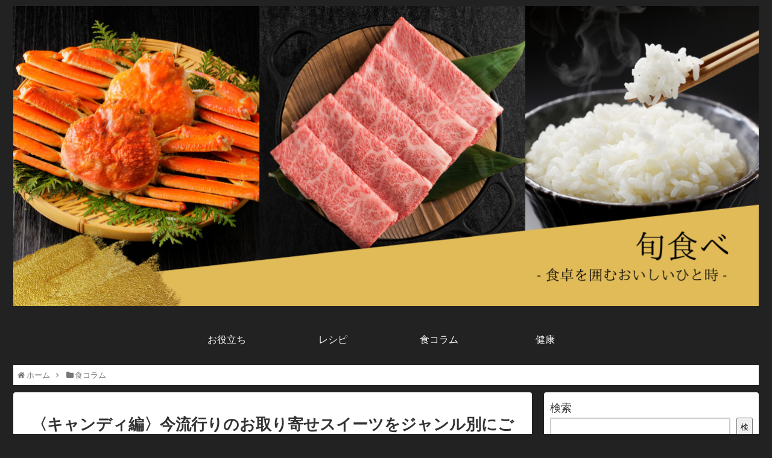

--- FILE ---
content_type: text/html; charset=UTF-8
request_url: http://iavejapan.org/archives/87
body_size: 15544
content:
<!doctype html>
<html dir="ltr" lang="ja"
	prefix="og: https://ogp.me/ns#" >

<head>
  
  
<meta charset="utf-8">

<meta http-equiv="X-UA-Compatible" content="IE=edge">

<meta name="HandheldFriendly" content="True">
<meta name="MobileOptimized" content="320">
<meta name="viewport" content="width=device-width, initial-scale=1"/>



<title>〈キャンディ編〉今流行りのお取り寄せスイーツをジャンル別にご紹介！ - 旬食べ</title>

		<!-- All in One SEO 4.2.3.1 -->
		<meta name="description" content="お取り寄せのスイーツと聞くと、ケーキや焼き菓子あるいは夏場であればアイスクリームなどを思い浮かべる方が多いこと" />
		<meta name="robots" content="max-image-preview:large" />
		<meta name="google-site-verification" content="O7vj7gi95MGB4QZRzK8h1Cz3UchSityO0sS5eddm4Og" />
		<link rel="canonical" href="http://iavejapan.org/archives/87" />
		<meta name="generator" content="All in One SEO (AIOSEO) 4.2.3.1 " />
		<meta property="og:locale" content="ja_JP" />
		<meta property="og:site_name" content="旬食べ - 食卓を囲むおいしいひと時" />
		<meta property="og:type" content="article" />
		<meta property="og:title" content="〈キャンディ編〉今流行りのお取り寄せスイーツをジャンル別にご紹介！ - 旬食べ" />
		<meta property="og:description" content="お取り寄せのスイーツと聞くと、ケーキや焼き菓子あるいは夏場であればアイスクリームなどを思い浮かべる方が多いこと" />
		<meta property="og:url" content="http://iavejapan.org/archives/87" />
		<meta property="article:published_time" content="2022-08-18T03:39:32+00:00" />
		<meta property="article:modified_time" content="2022-08-18T03:39:32+00:00" />
		<meta name="twitter:card" content="summary_large_image" />
		<meta name="twitter:title" content="〈キャンディ編〉今流行りのお取り寄せスイーツをジャンル別にご紹介！ - 旬食べ" />
		<meta name="twitter:description" content="お取り寄せのスイーツと聞くと、ケーキや焼き菓子あるいは夏場であればアイスクリームなどを思い浮かべる方が多いこと" />
		<script type="application/ld+json" class="aioseo-schema">
			{"@context":"https:\/\/schema.org","@graph":[{"@type":"WebSite","@id":"http:\/\/iavejapan.org\/#website","url":"http:\/\/iavejapan.org\/","name":"\u65ec\u98df\u3079","description":"\u98df\u5353\u3092\u56f2\u3080\u304a\u3044\u3057\u3044\u3072\u3068\u6642","inLanguage":"ja","publisher":{"@id":"http:\/\/iavejapan.org\/#organization"}},{"@type":"Organization","@id":"http:\/\/iavejapan.org\/#organization","name":"\u65ec\u98df\u3079","url":"http:\/\/iavejapan.org\/"},{"@type":"BreadcrumbList","@id":"http:\/\/iavejapan.org\/archives\/87#breadcrumblist","itemListElement":[{"@type":"ListItem","@id":"http:\/\/iavejapan.org\/#listItem","position":1,"item":{"@type":"WebPage","@id":"http:\/\/iavejapan.org\/","name":"\u30db\u30fc\u30e0","description":"\u98df\u5353\u3092\u56f2\u3080\u304a\u3044\u3057\u3044\u3072\u3068\u6642","url":"http:\/\/iavejapan.org\/"}}]},{"@type":"Person","@id":"http:\/\/iavejapan.org\/archives\/author\/cross#author","url":"http:\/\/iavejapan.org\/archives\/author\/cross","name":"cross","image":{"@type":"ImageObject","@id":"http:\/\/iavejapan.org\/archives\/87#authorImage","url":"https:\/\/secure.gravatar.com\/avatar\/71d5636fab77bf328bc32644256dc9c3220e4e880cb211d18ff7b80c33c68053?s=96&d=mm&r=g","width":96,"height":96,"caption":"cross"}},{"@type":"WebPage","@id":"http:\/\/iavejapan.org\/archives\/87#webpage","url":"http:\/\/iavejapan.org\/archives\/87","name":"\u3008\u30ad\u30e3\u30f3\u30c7\u30a3\u7de8\u3009\u4eca\u6d41\u884c\u308a\u306e\u304a\u53d6\u308a\u5bc4\u305b\u30b9\u30a4\u30fc\u30c4\u3092\u30b8\u30e3\u30f3\u30eb\u5225\u306b\u3054\u7d39\u4ecb\uff01 - \u65ec\u98df\u3079","description":"\u304a\u53d6\u308a\u5bc4\u305b\u306e\u30b9\u30a4\u30fc\u30c4\u3068\u805e\u304f\u3068\u3001\u30b1\u30fc\u30ad\u3084\u713c\u304d\u83d3\u5b50\u3042\u308b\u3044\u306f\u590f\u5834\u3067\u3042\u308c\u3070\u30a2\u30a4\u30b9\u30af\u30ea\u30fc\u30e0\u306a\u3069\u3092\u601d\u3044\u6d6e\u304b\u3079\u308b\u65b9\u304c\u591a\u3044\u3053\u3068","inLanguage":"ja","isPartOf":{"@id":"http:\/\/iavejapan.org\/#website"},"breadcrumb":{"@id":"http:\/\/iavejapan.org\/archives\/87#breadcrumblist"},"author":"http:\/\/iavejapan.org\/archives\/author\/cross#author","creator":"http:\/\/iavejapan.org\/archives\/author\/cross#author","image":{"@type":"ImageObject","@id":"http:\/\/iavejapan.org\/#mainImage","url":"http:\/\/iavejapan.org\/wp-content\/uploads\/2022\/08\/5b80d7b8d42b832eebd04331ceea712a.jpg","width":1000,"height":667},"primaryImageOfPage":{"@id":"http:\/\/iavejapan.org\/archives\/87#mainImage"},"datePublished":"2022-08-18T03:39:32+09:00","dateModified":"2022-08-18T03:39:32+09:00"},{"@type":"BlogPosting","@id":"http:\/\/iavejapan.org\/archives\/87#blogposting","name":"\u3008\u30ad\u30e3\u30f3\u30c7\u30a3\u7de8\u3009\u4eca\u6d41\u884c\u308a\u306e\u304a\u53d6\u308a\u5bc4\u305b\u30b9\u30a4\u30fc\u30c4\u3092\u30b8\u30e3\u30f3\u30eb\u5225\u306b\u3054\u7d39\u4ecb\uff01 - \u65ec\u98df\u3079","description":"\u304a\u53d6\u308a\u5bc4\u305b\u306e\u30b9\u30a4\u30fc\u30c4\u3068\u805e\u304f\u3068\u3001\u30b1\u30fc\u30ad\u3084\u713c\u304d\u83d3\u5b50\u3042\u308b\u3044\u306f\u590f\u5834\u3067\u3042\u308c\u3070\u30a2\u30a4\u30b9\u30af\u30ea\u30fc\u30e0\u306a\u3069\u3092\u601d\u3044\u6d6e\u304b\u3079\u308b\u65b9\u304c\u591a\u3044\u3053\u3068","inLanguage":"ja","headline":"\u3008\u30ad\u30e3\u30f3\u30c7\u30a3\u7de8\u3009\u4eca\u6d41\u884c\u308a\u306e\u304a\u53d6\u308a\u5bc4\u305b\u30b9\u30a4\u30fc\u30c4\u3092\u30b8\u30e3\u30f3\u30eb\u5225\u306b\u3054\u7d39\u4ecb\uff01","author":{"@id":"http:\/\/iavejapan.org\/archives\/author\/cross#author"},"publisher":{"@id":"http:\/\/iavejapan.org\/#organization"},"datePublished":"2022-08-18T03:39:32+09:00","dateModified":"2022-08-18T03:39:32+09:00","articleSection":"\u98df\u30b3\u30e9\u30e0","mainEntityOfPage":{"@id":"http:\/\/iavejapan.org\/archives\/87#webpage"},"isPartOf":{"@id":"http:\/\/iavejapan.org\/archives\/87#webpage"},"image":{"@type":"ImageObject","@id":"http:\/\/iavejapan.org\/#articleImage","url":"http:\/\/iavejapan.org\/wp-content\/uploads\/2022\/08\/5b80d7b8d42b832eebd04331ceea712a.jpg","width":1000,"height":667}}]}
		</script>
		<!-- All in One SEO -->

<link rel='dns-prefetch' href='//cdnjs.cloudflare.com' />
<link rel='dns-prefetch' href='//maxcdn.bootstrapcdn.com' />
<link rel="alternate" type="application/rss+xml" title="旬食べ &raquo; フィード" href="http://iavejapan.org/feed" />
<style id='wp-img-auto-sizes-contain-inline-css'>
img:is([sizes=auto i],[sizes^="auto," i]){contain-intrinsic-size:3000px 1500px}
/*# sourceURL=wp-img-auto-sizes-contain-inline-css */
</style>
<link rel='stylesheet' id='cocoon-style-css' href='http://iavejapan.org/wp-content/themes/cocoon-master/style.css?ver=6.9&#038;fver=20220808034900' media='all' />
<link rel='stylesheet' id='font-awesome-style-css' href='https://maxcdn.bootstrapcdn.com/font-awesome/4.7.0/css/font-awesome.min.css?ver=6.9' media='all' />
<link rel='stylesheet' id='icomoon-style-css' href='http://iavejapan.org/wp-content/themes/cocoon-master/webfonts/icomoon/style.css?ver=6.9&#038;fver=20220808034900' media='all' />
<link rel='stylesheet' id='baguettebox-style-css' href='http://iavejapan.org/wp-content/themes/cocoon-master/plugins/baguettebox/dist/baguetteBox.min.css?ver=6.9&#038;fver=20220808034900' media='all' />
<link rel='stylesheet' id='slick-theme-style-css' href='http://iavejapan.org/wp-content/themes/cocoon-master/plugins/slick/slick-theme.css?ver=6.9&#038;fver=20220808034900' media='all' />
<link rel='stylesheet' id='cocoon-skin-style-css' href='https://iavejapan.org/wp-content/themes/cocoon-master/skins/skin-modernblack/style.css?ver=6.9' media='all' />
<style id='cocoon-skin-style-inline-css'>
@media screen and (max-width:480px){.page-body{font-size:16px}}.header,.header .site-name-text,#navi .navi-in a,#navi .navi-in a:hover,.appeal-content .appeal-button,.article h2,.sidebar h3,.cat-link,.cat-label,.blogcard-type .blogcard::before,#footer,#footer a{color:#e6d9ad}body.public-page{background-color:#222}a{color:#222}#header-container,#header-container .navi,#navi .navi-in>.menu-header .sub-menu{background-color:#222}.header,.header .site-name-text,#navi .navi-in a,#navi .navi-in a:hover{color:#fff}#header-container .navi,#navi .navi-in>.menu-header .sub-menu{background-color:#222}#navi .navi-in a,#navi .navi-in a:hover{color:#fff}#navi .navi-in a:hover{background-color:rgba(255,255,255,.2)}.main{width:860px}.sidebar{width:356px}@media screen and (max-width:1242px){ .wrap{width:auto}.main,.sidebar,.sidebar-left .main,.sidebar-left .sidebar{margin:0 .5%}.main{width:67%}.sidebar{padding:0 10px;width:30%}.entry-card-thumb{width:38%}.entry-card-content{margin-left:40%}}body::after{content:url(http://iavejapan.org/wp-content/themes/cocoon-master/lib/analytics/access.php?post_id=87&post_type=post);visibility:hidden;position:absolute;bottom:0;right:0;width:1px;height:1px;overflow:hidden}*::selection{color:#e6d9ad}*::-moz-selection{color:#e6d9ad}*::selection{background:#e6d9ad}*::-moz-selection{background:#e6d9ad} .toc-checkbox{display:none}.toc-content{visibility:hidden;  height:0;opacity:.2;transition:all .5s ease-out}.toc-checkbox:checked~.toc-content{ visibility:visible;padding-top:.6em;height:100%;opacity:1}.toc-title::after{content:'[開く]';margin-left:.5em;cursor:pointer;font-size:.8em}.toc-title:hover::after{text-decoration:underline}.toc-checkbox:checked+.toc-title::after{content:'[閉じる]'}#respond{display:none}#footer{background:#e6d9ad}#footer,#footer a,.footer-title{color:#fff}.entry-content>*,.demo .entry-content p{line-height:1.8}.entry-content>*,.demo .entry-content p{margin-top:1.4em;margin-bottom:1.4em}.entry-content>.micro-top{margin-bottom:-1.54em}.entry-content>.micro-balloon{margin-bottom:-1.12em}.entry-content>.micro-bottom{margin-top:-1.54em}.entry-content>.micro-bottom.micro-balloon{margin-top:-1.12em;margin-bottom:1.4em}
/*# sourceURL=cocoon-skin-style-inline-css */
</style>
<style id='wp-block-library-inline-css'>
:root{--wp-block-synced-color:#7a00df;--wp-block-synced-color--rgb:122,0,223;--wp-bound-block-color:var(--wp-block-synced-color);--wp-editor-canvas-background:#ddd;--wp-admin-theme-color:#007cba;--wp-admin-theme-color--rgb:0,124,186;--wp-admin-theme-color-darker-10:#006ba1;--wp-admin-theme-color-darker-10--rgb:0,107,160.5;--wp-admin-theme-color-darker-20:#005a87;--wp-admin-theme-color-darker-20--rgb:0,90,135;--wp-admin-border-width-focus:2px}@media (min-resolution:192dpi){:root{--wp-admin-border-width-focus:1.5px}}.wp-element-button{cursor:pointer}:root .has-very-light-gray-background-color{background-color:#eee}:root .has-very-dark-gray-background-color{background-color:#313131}:root .has-very-light-gray-color{color:#eee}:root .has-very-dark-gray-color{color:#313131}:root .has-vivid-green-cyan-to-vivid-cyan-blue-gradient-background{background:linear-gradient(135deg,#00d084,#0693e3)}:root .has-purple-crush-gradient-background{background:linear-gradient(135deg,#34e2e4,#4721fb 50%,#ab1dfe)}:root .has-hazy-dawn-gradient-background{background:linear-gradient(135deg,#faaca8,#dad0ec)}:root .has-subdued-olive-gradient-background{background:linear-gradient(135deg,#fafae1,#67a671)}:root .has-atomic-cream-gradient-background{background:linear-gradient(135deg,#fdd79a,#004a59)}:root .has-nightshade-gradient-background{background:linear-gradient(135deg,#330968,#31cdcf)}:root .has-midnight-gradient-background{background:linear-gradient(135deg,#020381,#2874fc)}:root{--wp--preset--font-size--normal:16px;--wp--preset--font-size--huge:42px}.has-regular-font-size{font-size:1em}.has-larger-font-size{font-size:2.625em}.has-normal-font-size{font-size:var(--wp--preset--font-size--normal)}.has-huge-font-size{font-size:var(--wp--preset--font-size--huge)}.has-text-align-center{text-align:center}.has-text-align-left{text-align:left}.has-text-align-right{text-align:right}.has-fit-text{white-space:nowrap!important}#end-resizable-editor-section{display:none}.aligncenter{clear:both}.items-justified-left{justify-content:flex-start}.items-justified-center{justify-content:center}.items-justified-right{justify-content:flex-end}.items-justified-space-between{justify-content:space-between}.screen-reader-text{border:0;clip-path:inset(50%);height:1px;margin:-1px;overflow:hidden;padding:0;position:absolute;width:1px;word-wrap:normal!important}.screen-reader-text:focus{background-color:#ddd;clip-path:none;color:#444;display:block;font-size:1em;height:auto;left:5px;line-height:normal;padding:15px 23px 14px;text-decoration:none;top:5px;width:auto;z-index:100000}html :where(.has-border-color){border-style:solid}html :where([style*=border-top-color]){border-top-style:solid}html :where([style*=border-right-color]){border-right-style:solid}html :where([style*=border-bottom-color]){border-bottom-style:solid}html :where([style*=border-left-color]){border-left-style:solid}html :where([style*=border-width]){border-style:solid}html :where([style*=border-top-width]){border-top-style:solid}html :where([style*=border-right-width]){border-right-style:solid}html :where([style*=border-bottom-width]){border-bottom-style:solid}html :where([style*=border-left-width]){border-left-style:solid}html :where(img[class*=wp-image-]){height:auto;max-width:100%}:where(figure){margin:0 0 1em}html :where(.is-position-sticky){--wp-admin--admin-bar--position-offset:var(--wp-admin--admin-bar--height,0px)}@media screen and (max-width:600px){html :where(.is-position-sticky){--wp-admin--admin-bar--position-offset:0px}}

/*# sourceURL=wp-block-library-inline-css */
</style><style id='wp-block-categories-inline-css' type='text/css'>
.wp-block-categories{box-sizing:border-box}.wp-block-categories.alignleft{margin-right:2em}.wp-block-categories.alignright{margin-left:2em}.wp-block-categories.wp-block-categories-dropdown.aligncenter{text-align:center}.wp-block-categories .wp-block-categories__label{display:block;width:100%}
/*# sourceURL=http://iavejapan.org/wp-includes/blocks/categories/style.min.css */
</style>
<style id='wp-block-heading-inline-css' type='text/css'>
h1:where(.wp-block-heading).has-background,h2:where(.wp-block-heading).has-background,h3:where(.wp-block-heading).has-background,h4:where(.wp-block-heading).has-background,h5:where(.wp-block-heading).has-background,h6:where(.wp-block-heading).has-background{padding:1.25em 2.375em}h1.has-text-align-left[style*=writing-mode]:where([style*=vertical-lr]),h1.has-text-align-right[style*=writing-mode]:where([style*=vertical-rl]),h2.has-text-align-left[style*=writing-mode]:where([style*=vertical-lr]),h2.has-text-align-right[style*=writing-mode]:where([style*=vertical-rl]),h3.has-text-align-left[style*=writing-mode]:where([style*=vertical-lr]),h3.has-text-align-right[style*=writing-mode]:where([style*=vertical-rl]),h4.has-text-align-left[style*=writing-mode]:where([style*=vertical-lr]),h4.has-text-align-right[style*=writing-mode]:where([style*=vertical-rl]),h5.has-text-align-left[style*=writing-mode]:where([style*=vertical-lr]),h5.has-text-align-right[style*=writing-mode]:where([style*=vertical-rl]),h6.has-text-align-left[style*=writing-mode]:where([style*=vertical-lr]),h6.has-text-align-right[style*=writing-mode]:where([style*=vertical-rl]){rotate:180deg}
/*# sourceURL=http://iavejapan.org/wp-includes/blocks/heading/style.min.css */
</style>
<style id='wp-block-search-inline-css' type='text/css'>
.wp-block-search__button{margin-left:10px;word-break:normal}.wp-block-search__button.has-icon{line-height:0}.wp-block-search__button svg{height:1.25em;min-height:24px;min-width:24px;width:1.25em;fill:currentColor;vertical-align:text-bottom}:where(.wp-block-search__button){border:1px solid #ccc;padding:6px 10px}.wp-block-search__inside-wrapper{display:flex;flex:auto;flex-wrap:nowrap;max-width:100%}.wp-block-search__label{width:100%}.wp-block-search.wp-block-search__button-only .wp-block-search__button{box-sizing:border-box;display:flex;flex-shrink:0;justify-content:center;margin-left:0;max-width:100%}.wp-block-search.wp-block-search__button-only .wp-block-search__inside-wrapper{min-width:0!important;transition-property:width}.wp-block-search.wp-block-search__button-only .wp-block-search__input{flex-basis:100%;transition-duration:.3s}.wp-block-search.wp-block-search__button-only.wp-block-search__searchfield-hidden,.wp-block-search.wp-block-search__button-only.wp-block-search__searchfield-hidden .wp-block-search__inside-wrapper{overflow:hidden}.wp-block-search.wp-block-search__button-only.wp-block-search__searchfield-hidden .wp-block-search__input{border-left-width:0!important;border-right-width:0!important;flex-basis:0;flex-grow:0;margin:0;min-width:0!important;padding-left:0!important;padding-right:0!important;width:0!important}:where(.wp-block-search__input){appearance:none;border:1px solid #949494;flex-grow:1;font-family:inherit;font-size:inherit;font-style:inherit;font-weight:inherit;letter-spacing:inherit;line-height:inherit;margin-left:0;margin-right:0;min-width:3rem;padding:8px;text-decoration:unset!important;text-transform:inherit}:where(.wp-block-search__button-inside .wp-block-search__inside-wrapper){background-color:#fff;border:1px solid #949494;box-sizing:border-box;padding:4px}:where(.wp-block-search__button-inside .wp-block-search__inside-wrapper) .wp-block-search__input{border:none;border-radius:0;padding:0 4px}:where(.wp-block-search__button-inside .wp-block-search__inside-wrapper) .wp-block-search__input:focus{outline:none}:where(.wp-block-search__button-inside .wp-block-search__inside-wrapper) :where(.wp-block-search__button){padding:4px 8px}.wp-block-search.aligncenter .wp-block-search__inside-wrapper{margin:auto}.wp-block[data-align=right] .wp-block-search.wp-block-search__button-only .wp-block-search__inside-wrapper{float:right}
/*# sourceURL=http://iavejapan.org/wp-includes/blocks/search/style.min.css */
</style>
<style id='wp-block-group-inline-css' type='text/css'>
.wp-block-group{box-sizing:border-box}:where(.wp-block-group.wp-block-group-is-layout-constrained){position:relative}
/*# sourceURL=http://iavejapan.org/wp-includes/blocks/group/style.min.css */
</style>
<style id='global-styles-inline-css' type='text/css'>
:root{--wp--preset--aspect-ratio--square: 1;--wp--preset--aspect-ratio--4-3: 4/3;--wp--preset--aspect-ratio--3-4: 3/4;--wp--preset--aspect-ratio--3-2: 3/2;--wp--preset--aspect-ratio--2-3: 2/3;--wp--preset--aspect-ratio--16-9: 16/9;--wp--preset--aspect-ratio--9-16: 9/16;--wp--preset--color--black: #000000;--wp--preset--color--cyan-bluish-gray: #abb8c3;--wp--preset--color--white: #ffffff;--wp--preset--color--pale-pink: #f78da7;--wp--preset--color--vivid-red: #cf2e2e;--wp--preset--color--luminous-vivid-orange: #ff6900;--wp--preset--color--luminous-vivid-amber: #fcb900;--wp--preset--color--light-green-cyan: #7bdcb5;--wp--preset--color--vivid-green-cyan: #00d084;--wp--preset--color--pale-cyan-blue: #8ed1fc;--wp--preset--color--vivid-cyan-blue: #0693e3;--wp--preset--color--vivid-purple: #9b51e0;--wp--preset--gradient--vivid-cyan-blue-to-vivid-purple: linear-gradient(135deg,rgb(6,147,227) 0%,rgb(155,81,224) 100%);--wp--preset--gradient--light-green-cyan-to-vivid-green-cyan: linear-gradient(135deg,rgb(122,220,180) 0%,rgb(0,208,130) 100%);--wp--preset--gradient--luminous-vivid-amber-to-luminous-vivid-orange: linear-gradient(135deg,rgb(252,185,0) 0%,rgb(255,105,0) 100%);--wp--preset--gradient--luminous-vivid-orange-to-vivid-red: linear-gradient(135deg,rgb(255,105,0) 0%,rgb(207,46,46) 100%);--wp--preset--gradient--very-light-gray-to-cyan-bluish-gray: linear-gradient(135deg,rgb(238,238,238) 0%,rgb(169,184,195) 100%);--wp--preset--gradient--cool-to-warm-spectrum: linear-gradient(135deg,rgb(74,234,220) 0%,rgb(151,120,209) 20%,rgb(207,42,186) 40%,rgb(238,44,130) 60%,rgb(251,105,98) 80%,rgb(254,248,76) 100%);--wp--preset--gradient--blush-light-purple: linear-gradient(135deg,rgb(255,206,236) 0%,rgb(152,150,240) 100%);--wp--preset--gradient--blush-bordeaux: linear-gradient(135deg,rgb(254,205,165) 0%,rgb(254,45,45) 50%,rgb(107,0,62) 100%);--wp--preset--gradient--luminous-dusk: linear-gradient(135deg,rgb(255,203,112) 0%,rgb(199,81,192) 50%,rgb(65,88,208) 100%);--wp--preset--gradient--pale-ocean: linear-gradient(135deg,rgb(255,245,203) 0%,rgb(182,227,212) 50%,rgb(51,167,181) 100%);--wp--preset--gradient--electric-grass: linear-gradient(135deg,rgb(202,248,128) 0%,rgb(113,206,126) 100%);--wp--preset--gradient--midnight: linear-gradient(135deg,rgb(2,3,129) 0%,rgb(40,116,252) 100%);--wp--preset--font-size--small: 13px;--wp--preset--font-size--medium: 20px;--wp--preset--font-size--large: 36px;--wp--preset--font-size--x-large: 42px;--wp--preset--spacing--20: 0.44rem;--wp--preset--spacing--30: 0.67rem;--wp--preset--spacing--40: 1rem;--wp--preset--spacing--50: 1.5rem;--wp--preset--spacing--60: 2.25rem;--wp--preset--spacing--70: 3.38rem;--wp--preset--spacing--80: 5.06rem;--wp--preset--shadow--natural: 6px 6px 9px rgba(0, 0, 0, 0.2);--wp--preset--shadow--deep: 12px 12px 50px rgba(0, 0, 0, 0.4);--wp--preset--shadow--sharp: 6px 6px 0px rgba(0, 0, 0, 0.2);--wp--preset--shadow--outlined: 6px 6px 0px -3px rgb(255, 255, 255), 6px 6px rgb(0, 0, 0);--wp--preset--shadow--crisp: 6px 6px 0px rgb(0, 0, 0);}:where(.is-layout-flex){gap: 0.5em;}:where(.is-layout-grid){gap: 0.5em;}body .is-layout-flex{display: flex;}.is-layout-flex{flex-wrap: wrap;align-items: center;}.is-layout-flex > :is(*, div){margin: 0;}body .is-layout-grid{display: grid;}.is-layout-grid > :is(*, div){margin: 0;}:where(.wp-block-columns.is-layout-flex){gap: 2em;}:where(.wp-block-columns.is-layout-grid){gap: 2em;}:where(.wp-block-post-template.is-layout-flex){gap: 1.25em;}:where(.wp-block-post-template.is-layout-grid){gap: 1.25em;}.has-black-color{color: var(--wp--preset--color--black) !important;}.has-cyan-bluish-gray-color{color: var(--wp--preset--color--cyan-bluish-gray) !important;}.has-white-color{color: var(--wp--preset--color--white) !important;}.has-pale-pink-color{color: var(--wp--preset--color--pale-pink) !important;}.has-vivid-red-color{color: var(--wp--preset--color--vivid-red) !important;}.has-luminous-vivid-orange-color{color: var(--wp--preset--color--luminous-vivid-orange) !important;}.has-luminous-vivid-amber-color{color: var(--wp--preset--color--luminous-vivid-amber) !important;}.has-light-green-cyan-color{color: var(--wp--preset--color--light-green-cyan) !important;}.has-vivid-green-cyan-color{color: var(--wp--preset--color--vivid-green-cyan) !important;}.has-pale-cyan-blue-color{color: var(--wp--preset--color--pale-cyan-blue) !important;}.has-vivid-cyan-blue-color{color: var(--wp--preset--color--vivid-cyan-blue) !important;}.has-vivid-purple-color{color: var(--wp--preset--color--vivid-purple) !important;}.has-black-background-color{background-color: var(--wp--preset--color--black) !important;}.has-cyan-bluish-gray-background-color{background-color: var(--wp--preset--color--cyan-bluish-gray) !important;}.has-white-background-color{background-color: var(--wp--preset--color--white) !important;}.has-pale-pink-background-color{background-color: var(--wp--preset--color--pale-pink) !important;}.has-vivid-red-background-color{background-color: var(--wp--preset--color--vivid-red) !important;}.has-luminous-vivid-orange-background-color{background-color: var(--wp--preset--color--luminous-vivid-orange) !important;}.has-luminous-vivid-amber-background-color{background-color: var(--wp--preset--color--luminous-vivid-amber) !important;}.has-light-green-cyan-background-color{background-color: var(--wp--preset--color--light-green-cyan) !important;}.has-vivid-green-cyan-background-color{background-color: var(--wp--preset--color--vivid-green-cyan) !important;}.has-pale-cyan-blue-background-color{background-color: var(--wp--preset--color--pale-cyan-blue) !important;}.has-vivid-cyan-blue-background-color{background-color: var(--wp--preset--color--vivid-cyan-blue) !important;}.has-vivid-purple-background-color{background-color: var(--wp--preset--color--vivid-purple) !important;}.has-black-border-color{border-color: var(--wp--preset--color--black) !important;}.has-cyan-bluish-gray-border-color{border-color: var(--wp--preset--color--cyan-bluish-gray) !important;}.has-white-border-color{border-color: var(--wp--preset--color--white) !important;}.has-pale-pink-border-color{border-color: var(--wp--preset--color--pale-pink) !important;}.has-vivid-red-border-color{border-color: var(--wp--preset--color--vivid-red) !important;}.has-luminous-vivid-orange-border-color{border-color: var(--wp--preset--color--luminous-vivid-orange) !important;}.has-luminous-vivid-amber-border-color{border-color: var(--wp--preset--color--luminous-vivid-amber) !important;}.has-light-green-cyan-border-color{border-color: var(--wp--preset--color--light-green-cyan) !important;}.has-vivid-green-cyan-border-color{border-color: var(--wp--preset--color--vivid-green-cyan) !important;}.has-pale-cyan-blue-border-color{border-color: var(--wp--preset--color--pale-cyan-blue) !important;}.has-vivid-cyan-blue-border-color{border-color: var(--wp--preset--color--vivid-cyan-blue) !important;}.has-vivid-purple-border-color{border-color: var(--wp--preset--color--vivid-purple) !important;}.has-vivid-cyan-blue-to-vivid-purple-gradient-background{background: var(--wp--preset--gradient--vivid-cyan-blue-to-vivid-purple) !important;}.has-light-green-cyan-to-vivid-green-cyan-gradient-background{background: var(--wp--preset--gradient--light-green-cyan-to-vivid-green-cyan) !important;}.has-luminous-vivid-amber-to-luminous-vivid-orange-gradient-background{background: var(--wp--preset--gradient--luminous-vivid-amber-to-luminous-vivid-orange) !important;}.has-luminous-vivid-orange-to-vivid-red-gradient-background{background: var(--wp--preset--gradient--luminous-vivid-orange-to-vivid-red) !important;}.has-very-light-gray-to-cyan-bluish-gray-gradient-background{background: var(--wp--preset--gradient--very-light-gray-to-cyan-bluish-gray) !important;}.has-cool-to-warm-spectrum-gradient-background{background: var(--wp--preset--gradient--cool-to-warm-spectrum) !important;}.has-blush-light-purple-gradient-background{background: var(--wp--preset--gradient--blush-light-purple) !important;}.has-blush-bordeaux-gradient-background{background: var(--wp--preset--gradient--blush-bordeaux) !important;}.has-luminous-dusk-gradient-background{background: var(--wp--preset--gradient--luminous-dusk) !important;}.has-pale-ocean-gradient-background{background: var(--wp--preset--gradient--pale-ocean) !important;}.has-electric-grass-gradient-background{background: var(--wp--preset--gradient--electric-grass) !important;}.has-midnight-gradient-background{background: var(--wp--preset--gradient--midnight) !important;}.has-small-font-size{font-size: var(--wp--preset--font-size--small) !important;}.has-medium-font-size{font-size: var(--wp--preset--font-size--medium) !important;}.has-large-font-size{font-size: var(--wp--preset--font-size--large) !important;}.has-x-large-font-size{font-size: var(--wp--preset--font-size--x-large) !important;}
/*# sourceURL=global-styles-inline-css */
</style>

<style id='classic-theme-styles-inline-css'>
/*! This file is auto-generated */
.wp-block-button__link{color:#fff;background-color:#32373c;border-radius:9999px;box-shadow:none;text-decoration:none;padding:calc(.667em + 2px) calc(1.333em + 2px);font-size:1.125em}.wp-block-file__button{background:#32373c;color:#fff;text-decoration:none}
/*# sourceURL=/wp-includes/css/classic-themes.min.css */
</style>
<link rel='shortlink' href='http://iavejapan.org/?p=87' />
<!-- Cocoon canonical -->
<link rel="canonical" href="http://iavejapan.org/archives/87">
<!-- Cocoon meta description -->
<meta name="description" content="お取り寄せのスイーツと聞くと、ケーキや焼き菓子あるいは夏場であればアイスクリームなどを思い浮かべる方が多いことでしょう。ですがちょっとした来客があったときに出せるお菓子としてキャンディやキャラメルなどもお取り寄せで人気です。夏場であれば、熱">
<!-- Cocoon meta keywords -->
<meta name="keywords" content="食コラム">
<!-- Cocoon JSON-LD -->
<script type="application/ld+json">
{
  "@context": "https://schema.org",
  "@type": "Article",
  "mainEntityOfPage":{
    "@type":"WebPage",
    "@id":"http://iavejapan.org/archives/87"
  },
  "headline": "〈キャンディ編〉今流行りのお取り寄せスイーツをジャンル別にご紹介！",
  "image": {
    "@type": "ImageObject",
    "url": "http://iavejapan.org/wp-content/uploads/2022/08/5b80d7b8d42b832eebd04331ceea712a.jpg",
    "width": 1000,
    "height": 667
  },
  "datePublished": "2022-08-18T12:39:32+09:00",
  "dateModified": "2022-08-18T12:39:32+09:00",
  "author": {
    "@type": "Person",
    "name": "cross"
  },
  "publisher": {
    "@type": "Organization",
    "name": "旬食べ",
    "logo": {
      "@type": "ImageObject",
      "url": "http://iavejapan.org/wp-content/themes/cocoon-master/images/no-amp-logo.png",
      "width": 206,
      "height": 60
    }
  },
  "description": "お取り寄せのスイーツと聞くと、ケーキや焼き菓子あるいは夏場であればアイスクリームなどを思い浮かべる方が多いことでしょう。ですがちょっとした来客があったときに出せるお菓子としてキャンディやキャラメルなどもお取り寄せで人気です。夏場であれば、熱…"
}
</script>

<!-- OGP -->
<meta property="og:type" content="article">
<meta property="og:description" content="お取り寄せのスイーツと聞くと、ケーキや焼き菓子あるいは夏場であればアイスクリームなどを思い浮かべる方が多いことでしょう。ですがちょっとした来客があったときに出せるお菓子としてキャンディやキャラメルなどもお取り寄せで人気です。夏場であれば、熱">
<meta property="og:title" content="〈キャンディ編〉今流行りのお取り寄せスイーツをジャンル別にご紹介！">
<meta property="og:url" content="http://iavejapan.org/archives/87">
<meta property="og:image" content="http://iavejapan.org/wp-content/uploads/2022/08/5b80d7b8d42b832eebd04331ceea712a.jpg">
<meta property="og:site_name" content="旬食べ">
<meta property="og:locale" content="ja_JP">
<meta property="article:published_time" content="2022-08-18T12:39:32+09:00" />
<meta property="article:modified_time" content="2022-08-18T12:39:32+09:00" />
<meta property="article:section" content="食コラム">
<!-- /OGP -->

<!-- Twitter Card -->
<meta name="twitter:card" content="summary">
<meta name="twitter:description" content="お取り寄せのスイーツと聞くと、ケーキや焼き菓子あるいは夏場であればアイスクリームなどを思い浮かべる方が多いことでしょう。ですがちょっとした来客があったときに出せるお菓子としてキャンディやキャラメルなどもお取り寄せで人気です。夏場であれば、熱">
<meta name="twitter:title" content="〈キャンディ編〉今流行りのお取り寄せスイーツをジャンル別にご紹介！">
<meta name="twitter:url" content="http://iavejapan.org/archives/87">
<meta name="twitter:image" content="http://iavejapan.org/wp-content/uploads/2022/08/5b80d7b8d42b832eebd04331ceea712a.jpg">
<meta name="twitter:domain" content="iavejapan.org">
<!-- /Twitter Card -->
<link rel="icon" href="http://iavejapan.org/wp-content/uploads/2022/08/cropped-90575407cf1bc833cc42b7c19af71d18-32x32.png" sizes="32x32" />
<link rel="icon" href="http://iavejapan.org/wp-content/uploads/2022/08/cropped-90575407cf1bc833cc42b7c19af71d18-192x192.png" sizes="192x192" />
<link rel="apple-touch-icon" href="http://iavejapan.org/wp-content/uploads/2022/08/cropped-90575407cf1bc833cc42b7c19af71d18-180x180.png" />
<meta name="msapplication-TileImage" content="http://iavejapan.org/wp-content/uploads/2022/08/cropped-90575407cf1bc833cc42b7c19af71d18-270x270.png" />
		<style id="wp-custom-css">
			.tagline {
	display:none;
}
		</style>
		



</head>

<body class="wp-singular post-template-default single single-post postid-87 single-format-standard wp-theme-cocoon-master public-page page-body categoryid-5 ff-yu-gothic fz-18px fw-400 hlt-center-logo-wrap ect-entry-card-wrap rect-entry-card-wrap  scrollable-sidebar no-scrollable-main sidebar-right mblt-slide-in author-admin mobile-button-slide-in no-mobile-sidebar no-post-date no-post-update no-post-author no-sp-snippet no-sp-snippet-related" itemscope itemtype="https://schema.org/WebPage">





<div id="container" class="container wrap cf">
  
<div id="header-container" class="header-container">
  <div class="header-container-in hlt-center-logo">
    <header id="header" class="header ba-fixed cf" itemscope itemtype="https://schema.org/WPHeader">

      <div id="header-in" class="header-in wrap cf" itemscope itemtype="https://schema.org/WebSite">

        
        <div class="logo logo-header logo-image"><a href="http://iavejapan.org" class="site-name site-name-text-link" itemprop="url"><span class="site-name-text" itemprop="name about"><img class="site-logo-image" src="http://iavejapan.org/wp-content/uploads/2022/08/301aade5ae6e45d43cf34a15da7a6e0e.png" alt="旬食べ"></span></a></div>
        
      </div>

    </header>

    <!-- Navigation -->
<nav id="navi" class="navi cf" itemscope itemtype="https://schema.org/SiteNavigationElement">
  <div id="navi-in" class="navi-in wrap cf">
    <ul id="menu-%e3%82%ab%e3%83%86%e3%82%b4%e3%83%aa%e3%83%bc" class="menu-header"><li id="menu-item-188" class="menu-item menu-item-type-taxonomy menu-item-object-category"><a href="http://iavejapan.org/archives/category/%e3%81%8a%e5%bd%b9%e7%ab%8b%e3%81%a1"><div class="caption-wrap"><div class="item-label">お役立ち</div></div></a></li>
<li id="menu-item-189" class="menu-item menu-item-type-taxonomy menu-item-object-category"><a href="http://iavejapan.org/archives/category/%e3%83%ac%e3%82%b7%e3%83%94"><div class="caption-wrap"><div class="item-label">レシピ</div></div></a></li>
<li id="menu-item-190" class="menu-item menu-item-type-taxonomy menu-item-object-category current-post-ancestor current-menu-parent current-post-parent"><a href="http://iavejapan.org/archives/category/%e9%a3%9f%e3%82%b3%e3%83%a9%e3%83%a0"><div class="caption-wrap"><div class="item-label">食コラム</div></div></a></li>
<li id="menu-item-191" class="menu-item menu-item-type-taxonomy menu-item-object-category"><a href="http://iavejapan.org/archives/category/%e5%81%a5%e5%ba%b7"><div class="caption-wrap"><div class="item-label">健康</div></div></a></li>
</ul>    <ul id="menu-%e3%82%ab%e3%83%86%e3%82%b4%e3%83%aa%e3%83%bc-1" class="menu-mobile"><li id="menu-item-188" class="menu-item menu-item-type-taxonomy menu-item-object-category"><a href="http://iavejapan.org/archives/category/%e3%81%8a%e5%bd%b9%e7%ab%8b%e3%81%a1"><div class="caption-wrap"><div class="item-label">お役立ち</div></div></a></li>
<li id="menu-item-189" class="menu-item menu-item-type-taxonomy menu-item-object-category"><a href="http://iavejapan.org/archives/category/%e3%83%ac%e3%82%b7%e3%83%94"><div class="caption-wrap"><div class="item-label">レシピ</div></div></a></li>
<li id="menu-item-190" class="menu-item menu-item-type-taxonomy menu-item-object-category current-post-ancestor current-menu-parent current-post-parent"><a href="http://iavejapan.org/archives/category/%e9%a3%9f%e3%82%b3%e3%83%a9%e3%83%a0"><div class="caption-wrap"><div class="item-label">食コラム</div></div></a></li>
<li id="menu-item-191" class="menu-item menu-item-type-taxonomy menu-item-object-category"><a href="http://iavejapan.org/archives/category/%e5%81%a5%e5%ba%b7"><div class="caption-wrap"><div class="item-label">健康</div></div></a></li>
</ul>  </div><!-- /#navi-in -->
</nav>
<!-- /Navigation -->
  </div><!-- /.header-container-in -->
</div><!-- /.header-container -->

  
  

  
  
  <div id="breadcrumb" class="breadcrumb breadcrumb-category sbp-main-before wrap" itemscope itemtype="https://schema.org/BreadcrumbList"><div class="breadcrumb-home" itemscope itemtype="https://schema.org/ListItem" itemprop="itemListElement"><span class="fa fa-home fa-fw"></span><a href="http://iavejapan.org" itemprop="item"><span itemprop="name">ホーム</span></a><meta itemprop="position" content="1" /><span class="sp"><span class="fa fa-angle-right"></span></span></div><div class="breadcrumb-item" itemscope itemtype="https://schema.org/ListItem" itemprop="itemListElement"><span class="fa fa-folder fa-fw"></span><a href="http://iavejapan.org/archives/category/%e9%a3%9f%e3%82%b3%e3%83%a9%e3%83%a0" itemprop="item"><span itemprop="name">食コラム</span></a><meta itemprop="position" content="2" /></div></div><!-- /#breadcrumb -->
  
  
  <div id="content" class="content cf">

    <div id="content-in" class="content-in wrap">

        <main id="main" class="main" itemscope itemtype="https://schema.org/Blog">



<article id="post-87" class="article post-87 post type-post status-publish format-standard has-post-thumbnail hentry category-5-post" itemscope="itemscope" itemprop="blogPost" itemtype="https://schema.org/BlogPosting">
  
      
      
      <header class="article-header entry-header">
        <h1 class="entry-title" itemprop="headline">
          〈キャンディ編〉今流行りのお取り寄せスイーツをジャンル別にご紹介！        </h1>

        
        
        <div class="eye-catch-wrap">
<figure class="eye-catch" itemprop="image" itemscope itemtype="https://schema.org/ImageObject">
  <img width="1000" height="667" src="http://iavejapan.org/wp-content/uploads/2022/08/5b80d7b8d42b832eebd04331ceea712a.jpg" class="attachment-1000x667 size-1000x667 eye-catch-image wp-post-image" alt="" decoding="async" fetchpriority="high" srcset="http://iavejapan.org/wp-content/uploads/2022/08/5b80d7b8d42b832eebd04331ceea712a.jpg 1000w, http://iavejapan.org/wp-content/uploads/2022/08/5b80d7b8d42b832eebd04331ceea712a-300x200.jpg 300w, http://iavejapan.org/wp-content/uploads/2022/08/5b80d7b8d42b832eebd04331ceea712a-768x512.jpg 768w" sizes="(max-width: 1000px) 100vw, 1000px" />  <meta itemprop="url" content="http://iavejapan.org/wp-content/uploads/2022/08/5b80d7b8d42b832eebd04331ceea712a.jpg">
  <meta itemprop="width" content="1000">
  <meta itemprop="height" content="667">
  <span class="cat-label cat-label-5">食コラム</span></figure>
</div>

        

        <div class="date-tags display-none">
  <span class="post-date display-none"><time class="entry-date date published updated" datetime="2022-08-18T12:39:32+09:00" itemprop="datePublished dateModified">2022.08.18</time></span>
  </div>


         
        
        
      </header>

      <div class="entry-content cf" itemprop="mainEntityOfPage">
      <p>お取り寄せのスイーツと聞くと、ケーキや焼き菓子あるいは夏場であればアイスクリームなどを思い浮かべる方が多いことでしょう。</p>
<p>ですがちょっとした来客があったときに出せるお菓子としてキャンディやキャラメルなどもお取り寄せで人気です。</p>
<p>夏場であれば、熱中症対策にもお勧めですし、キャンディのお取り寄せは、何と言ってもそのキャンディが入っている缶や瓶の可愛らしさにもあるため、パッケージを含めて可愛いものを選びたいものです。</p>
<p>ちょっと変わった飴であれば、届いてから「塩」を付けて食べると言った変わったものもあるので、ぜひ全国各地のスイーツを調べてみて下さい。</p>
<p>都道府県別でその地域の名産を使った飴もあるので、お勧めです。</p>
      </div>

      
      <footer class="article-footer entry-footer">

        
        
        
<div class="entry-categories-tags ctdt-one-row">
  <div class="entry-categories"><a class="cat-link cat-link-5" href="http://iavejapan.org/archives/category/%e9%a3%9f%e3%82%b3%e3%83%a9%e3%83%a0">食コラム</a></div>
  <div class="entry-tags"></div>
</div>

        
        
        
        
        
        
        
        
        
        <div class="footer-meta">
  <div class="author-info">
    <a href="http://iavejapan.org/archives/author/cross" class="author-link">
      <span class="post-author vcard author" itemprop="editor author creator copyrightHolder" itemscope itemtype="https://schema.org/Person">
        <span class="author-name fn" itemprop="name">cross</span>
      </span>
    </a>
  </div>
</div>

        <!-- publisher設定 -->
                <div class="publisher" itemprop="publisher" itemscope itemtype="https://schema.org/Organization">
            <div itemprop="logo" itemscope itemtype="https://schema.org/ImageObject">
              <img src="https://iavejapan.org/wp-content/themes/cocoon-master/images/no-amp-logo.png" width="600" height="60" alt="">
              <meta itemprop="url" content="https://iavejapan.org/wp-content/themes/cocoon-master/images/no-amp-logo.png">
              <meta itemprop="width" content="600">
              <meta itemprop="height" content="60">
            </div>
            <div itemprop="name">旬食べ</div>
        </div>
      </footer>

    </article>


<div class="under-entry-content">
  <aside id="related-entries" class="related-entries rect-entry-card">
  <h2 class="related-entry-heading">
    <span class="related-entry-main-heading main-caption">
      関連記事    </span>
      </h2>
  <div class="related-list">
           <a href="http://iavejapan.org/archives/67" class="related-entry-card-wrap a-wrap border-element cf" title="【水産加工品】お取り寄せで大人気の商品をご紹介します">
<article class="related-entry-card e-card cf">

  <figure class="related-entry-card-thumb card-thumb e-card-thumb">
        <img width="160" height="90" src="http://iavejapan.org/wp-content/uploads/2022/08/5b80d7b8d42b832eebd04331ceea712a-160x90.jpg" class="related-entry-card-thumb-image card-thumb-image wp-post-image" alt="" decoding="async" loading="lazy" srcset="http://iavejapan.org/wp-content/uploads/2022/08/5b80d7b8d42b832eebd04331ceea712a-160x90.jpg 160w, http://iavejapan.org/wp-content/uploads/2022/08/5b80d7b8d42b832eebd04331ceea712a-120x68.jpg 120w, http://iavejapan.org/wp-content/uploads/2022/08/5b80d7b8d42b832eebd04331ceea712a-320x180.jpg 320w" sizes="auto, (max-width: 160px) 100vw, 160px" />        <span class="cat-label cat-label-5">食コラム</span>  </figure><!-- /.related-entry-thumb -->

  <div class="related-entry-card-content card-content e-card-content">
    <h3 class="related-entry-card-title card-title e-card-title">
      【水産加工品】お取り寄せで大人気の商品をご紹介します    </h3>
        <div class="related-entry-card-snippet card-snippet e-card-snippet">
      自分へのちょっとしたご褒美や大切な人へのギフトに適した人気お取り寄せ水産加工品と言えば、明太子やイクラの醤油漬けやネギトロやうなぎの蒲焼きやイカの塩辛やウニの瓶詰めや海苔の佃煮など、ごはんのお供に最適な味の濃いおかずメニューです。

ごはん...    </div>
        <div class="related-entry-card-meta card-meta e-card-meta">
      <div class="related-entry-card-info e-card-info">
                              </div>
    </div>

  </div><!-- /.related-entry-card-content -->



</article><!-- /.related-entry-card -->
</a><!-- /.related-entry-card-wrap -->
       <a href="http://iavejapan.org/archives/85" class="related-entry-card-wrap a-wrap border-element cf" title="〈アイスクリーム編〉今流行りのお取り寄せスイーツをジャンル別にご紹介！">
<article class="related-entry-card e-card cf">

  <figure class="related-entry-card-thumb card-thumb e-card-thumb">
        <img width="160" height="90" src="http://iavejapan.org/wp-content/uploads/2022/08/3ba53e904d5aa176524cb977737b3c97-1-160x90.jpg" class="related-entry-card-thumb-image card-thumb-image wp-post-image" alt="" decoding="async" loading="lazy" srcset="http://iavejapan.org/wp-content/uploads/2022/08/3ba53e904d5aa176524cb977737b3c97-1-160x90.jpg 160w, http://iavejapan.org/wp-content/uploads/2022/08/3ba53e904d5aa176524cb977737b3c97-1-120x68.jpg 120w, http://iavejapan.org/wp-content/uploads/2022/08/3ba53e904d5aa176524cb977737b3c97-1-320x180.jpg 320w" sizes="auto, (max-width: 160px) 100vw, 160px" />        <span class="cat-label cat-label-5">食コラム</span>  </figure><!-- /.related-entry-thumb -->

  <div class="related-entry-card-content card-content e-card-content">
    <h3 class="related-entry-card-title card-title e-card-title">
      〈アイスクリーム編〉今流行りのお取り寄せスイーツをジャンル別にご紹介！    </h3>
        <div class="related-entry-card-snippet card-snippet e-card-snippet">
      夏場に選びたいお取り寄せ品として「アイスクリーム」は絶大な人気を誇っています。

特に今年の夏は梅雨が短く、真夏日が続いているため、アイスクリームで涼を取りたいという方も多いはずです。

ですがアイスクリームは、そのお取り寄せ商品の特性上、...    </div>
        <div class="related-entry-card-meta card-meta e-card-meta">
      <div class="related-entry-card-info e-card-info">
                              </div>
    </div>

  </div><!-- /.related-entry-card-content -->



</article><!-- /.related-entry-card -->
</a><!-- /.related-entry-card-wrap -->
       <a href="http://iavejapan.org/archives/123" class="related-entry-card-wrap a-wrap border-element cf" title="食品の買い物は実店舗とネットショップを賢く使い分けよう！">
<article class="related-entry-card e-card cf">

  <figure class="related-entry-card-thumb card-thumb e-card-thumb">
        <img width="160" height="90" src="http://iavejapan.org/wp-content/uploads/2022/08/2696541bb246044942c546c9a33db558-160x90.jpg" class="related-entry-card-thumb-image card-thumb-image wp-post-image" alt="" decoding="async" loading="lazy" srcset="http://iavejapan.org/wp-content/uploads/2022/08/2696541bb246044942c546c9a33db558-160x90.jpg 160w, http://iavejapan.org/wp-content/uploads/2022/08/2696541bb246044942c546c9a33db558-120x68.jpg 120w, http://iavejapan.org/wp-content/uploads/2022/08/2696541bb246044942c546c9a33db558-320x180.jpg 320w" sizes="auto, (max-width: 160px) 100vw, 160px" />        <span class="cat-label cat-label-5">食コラム</span>  </figure><!-- /.related-entry-thumb -->

  <div class="related-entry-card-content card-content e-card-content">
    <h3 class="related-entry-card-title card-title e-card-title">
      食品の買い物は実店舗とネットショップを賢く使い分けよう！    </h3>
        <div class="related-entry-card-snippet card-snippet e-card-snippet">
      日常生活で必ずする買い物は食品です。

近年、野菜からスイーツまですべてネットショップで揃えられます。

実店舗とネットショップ、使い分けをすることでよりお得に快適にお買い物が楽しめると思います。

実店舗で購入するものとしてはお魚やお肉な...    </div>
        <div class="related-entry-card-meta card-meta e-card-meta">
      <div class="related-entry-card-info e-card-info">
                              </div>
    </div>

  </div><!-- /.related-entry-card-content -->



</article><!-- /.related-entry-card -->
</a><!-- /.related-entry-card-wrap -->
       <a href="http://iavejapan.org/archives/119" class="related-entry-card-wrap a-wrap border-element cf" title="今人気！産地直送の食品通販サイトの魅力をご紹介します">
<article class="related-entry-card e-card cf">

  <figure class="related-entry-card-thumb card-thumb e-card-thumb">
        <img width="160" height="90" src="http://iavejapan.org/wp-content/uploads/2022/08/5b80d7b8d42b832eebd04331ceea712a-160x90.jpg" class="related-entry-card-thumb-image card-thumb-image wp-post-image" alt="" decoding="async" loading="lazy" srcset="http://iavejapan.org/wp-content/uploads/2022/08/5b80d7b8d42b832eebd04331ceea712a-160x90.jpg 160w, http://iavejapan.org/wp-content/uploads/2022/08/5b80d7b8d42b832eebd04331ceea712a-120x68.jpg 120w, http://iavejapan.org/wp-content/uploads/2022/08/5b80d7b8d42b832eebd04331ceea712a-320x180.jpg 320w" sizes="auto, (max-width: 160px) 100vw, 160px" />        <span class="cat-label cat-label-5">食コラム</span>  </figure><!-- /.related-entry-thumb -->

  <div class="related-entry-card-content card-content e-card-content">
    <h3 class="related-entry-card-title card-title e-card-title">
      今人気！産地直送の食品通販サイトの魅力をご紹介します    </h3>
        <div class="related-entry-card-snippet card-snippet e-card-snippet">
      食品通販サイトで産地直送の食品を購入する方は多いです。

魅力的なのは産地でとれた新鮮な食材を美味しい状態でお届けしてくれることです。

どの地域でも特別に収穫できる食品があります。

当然大量に収穫できるはずなので、価格も安く、商品の保管...    </div>
        <div class="related-entry-card-meta card-meta e-card-meta">
      <div class="related-entry-card-info e-card-info">
                              </div>
    </div>

  </div><!-- /.related-entry-card-content -->



</article><!-- /.related-entry-card -->
</a><!-- /.related-entry-card-wrap -->
       <a href="http://iavejapan.org/archives/60" class="related-entry-card-wrap a-wrap border-element cf" title="美味しい肉の見分け方とは？初心者でも分かるポイントをお教えします">
<article class="related-entry-card e-card cf">

  <figure class="related-entry-card-thumb card-thumb e-card-thumb">
        <img width="160" height="90" src="http://iavejapan.org/wp-content/uploads/2022/08/5b80d7b8d42b832eebd04331ceea712a-160x90.jpg" class="related-entry-card-thumb-image card-thumb-image wp-post-image" alt="" decoding="async" loading="lazy" srcset="http://iavejapan.org/wp-content/uploads/2022/08/5b80d7b8d42b832eebd04331ceea712a-160x90.jpg 160w, http://iavejapan.org/wp-content/uploads/2022/08/5b80d7b8d42b832eebd04331ceea712a-120x68.jpg 120w, http://iavejapan.org/wp-content/uploads/2022/08/5b80d7b8d42b832eebd04331ceea712a-320x180.jpg 320w" sizes="auto, (max-width: 160px) 100vw, 160px" />        <span class="cat-label cat-label-5">食コラム</span>  </figure><!-- /.related-entry-thumb -->

  <div class="related-entry-card-content card-content e-card-content">
    <h3 class="related-entry-card-title card-title e-card-title">
      美味しい肉の見分け方とは？初心者でも分かるポイントをお教えします    </h3>
        <div class="related-entry-card-snippet card-snippet e-card-snippet">
      美味しい肉の見分け方を知っていると、実際に購入するときに役立つはずです。

肉の色が重要なポイントになってきますから、赤かピンクの綺麗な色をしている肉を選ばないといけませんし、少し黒っぽい感じになっている場合は鮮度が落ちている可能性があるの...    </div>
        <div class="related-entry-card-meta card-meta e-card-meta">
      <div class="related-entry-card-info e-card-info">
                              </div>
    </div>

  </div><!-- /.related-entry-card-content -->



</article><!-- /.related-entry-card -->
</a><!-- /.related-entry-card-wrap -->
       <a href="http://iavejapan.org/archives/59" class="related-entry-card-wrap a-wrap border-element cf" title="乳製品をお取り寄せするメリット・デメリットを徹底解説します">
<article class="related-entry-card e-card cf">

  <figure class="related-entry-card-thumb card-thumb e-card-thumb">
        <img width="160" height="90" src="http://iavejapan.org/wp-content/uploads/2022/08/5b80d7b8d42b832eebd04331ceea712a-160x90.jpg" class="related-entry-card-thumb-image card-thumb-image wp-post-image" alt="" decoding="async" loading="lazy" srcset="http://iavejapan.org/wp-content/uploads/2022/08/5b80d7b8d42b832eebd04331ceea712a-160x90.jpg 160w, http://iavejapan.org/wp-content/uploads/2022/08/5b80d7b8d42b832eebd04331ceea712a-120x68.jpg 120w, http://iavejapan.org/wp-content/uploads/2022/08/5b80d7b8d42b832eebd04331ceea712a-320x180.jpg 320w" sizes="auto, (max-width: 160px) 100vw, 160px" />        <span class="cat-label cat-label-5">食コラム</span>  </figure><!-- /.related-entry-thumb -->

  <div class="related-entry-card-content card-content e-card-content">
    <h3 class="related-entry-card-title card-title e-card-title">
      乳製品をお取り寄せするメリット・デメリットを徹底解説します    </h3>
        <div class="related-entry-card-snippet card-snippet e-card-snippet">
      乳製品を近くのスーパーなどで購入するのではなく、お取り寄せで購入しようと考えている方が結構いるかと思われます。

乳製品をお取り寄せするメリットは、そこでしか販売されていない商品が購入できることです。

牛乳やヨーグルトなどクオリティが高い...    </div>
        <div class="related-entry-card-meta card-meta e-card-meta">
      <div class="related-entry-card-info e-card-info">
                              </div>
    </div>

  </div><!-- /.related-entry-card-content -->



</article><!-- /.related-entry-card -->
</a><!-- /.related-entry-card-wrap -->
  
    </div>
</aside>

  
  
  <div id="pager-post-navi" class="pager-post-navi post-navi-default cf">
<a href="http://iavejapan.org/archives/85" title="〈アイスクリーム編〉今流行りのお取り寄せスイーツをジャンル別にご紹介！" class="prev-post a-wrap border-element cf">
        <figure class="prev-post-thumb card-thumb"><img width="120" height="68" src="http://iavejapan.org/wp-content/uploads/2022/08/3ba53e904d5aa176524cb977737b3c97-1-120x68.jpg" class="attachment-thumb120 size-thumb120 wp-post-image" alt="" decoding="async" loading="lazy" srcset="http://iavejapan.org/wp-content/uploads/2022/08/3ba53e904d5aa176524cb977737b3c97-1-120x68.jpg 120w, http://iavejapan.org/wp-content/uploads/2022/08/3ba53e904d5aa176524cb977737b3c97-1-160x90.jpg 160w, http://iavejapan.org/wp-content/uploads/2022/08/3ba53e904d5aa176524cb977737b3c97-1-320x180.jpg 320w" sizes="auto, (max-width: 120px) 100vw, 120px" /></figure>
        <div class="prev-post-title">〈アイスクリーム編〉今流行りのお取り寄せスイーツをジャンル別にご紹介！</div></a><a href="http://iavejapan.org/archives/151" title="緑葉色野菜ってどんな野菜？見分け方やおいしい食べ方をご紹介します" class="next-post a-wrap cf">
        <figure class="next-post-thumb card-thumb">
        <img width="120" height="68" src="http://iavejapan.org/wp-content/uploads/2022/08/fbc026c9fb552701f8db2b0df2aa9114-120x68.jpg" class="attachment-thumb120 size-thumb120 wp-post-image" alt="" decoding="async" loading="lazy" srcset="http://iavejapan.org/wp-content/uploads/2022/08/fbc026c9fb552701f8db2b0df2aa9114-120x68.jpg 120w, http://iavejapan.org/wp-content/uploads/2022/08/fbc026c9fb552701f8db2b0df2aa9114-160x90.jpg 160w, http://iavejapan.org/wp-content/uploads/2022/08/fbc026c9fb552701f8db2b0df2aa9114-320x180.jpg 320w" sizes="auto, (max-width: 120px) 100vw, 120px" /></figure>
<div class="next-post-title">緑葉色野菜ってどんな野菜？見分け方やおいしい食べ方をご紹介します</div></a></div><!-- /.pager-post-navi -->

  
  
</div>



          </main>

        <div id="sidebar" class="sidebar nwa cf" role="complementary">

  
	<aside id="block-7" class="widget widget-sidebar widget-sidebar-standard widget_block widget_search"><form role="search" method="get" action="http://iavejapan.org/" class="wp-block-search__button-outside wp-block-search__text-button wp-block-search"    ><label class="wp-block-search__label" for="wp-block-search__input-1" >検索</label><div class="wp-block-search__inside-wrapper" ><input class="wp-block-search__input" id="wp-block-search__input-1" placeholder="" value="" type="search" name="s" required /><button aria-label="検索" class="wp-block-search__button wp-element-button" type="submit" >検索</button></div></form></aside>
  
    
                            <div class='side_widget clearfix widget_categories'>
                <h3 class='side_headline'>関連リンク</h3>
                <ul>
                    <li class="cat-item">
                        <a href="https://sun-shine-sogogakuen.com/school_guide/" target="_blank">介護　札幌</a>
                        <p>札幌で介護を勉強するなら【サンシャイン総合学園】がおすすめです。２万人を送り出した学校の経験豊富な講師たちから学べます。安心の低価格と充実したサポートで、明るい未来のための環境が整っている学校です。</p>
                        <p>sun-shine-sogogakuen.com/</p>
                    </li>
                </ul>
            </div>
                <div id="sidebar-scroll" class="sidebar-scroll">
    <aside id="block-5" class="widget widget-sidebar widget-sidebar-scroll widget_block">
<div class="wp-block-group"><div class="wp-block-group__inner-container is-layout-flow wp-block-group-is-layout-flow"><div class="widget widget_new_entries"><h2 class="widgettitle">新着記事</h2>  <div class="new-entry-cards widget-entry-cards no-icon cf">
      <a href="http://iavejapan.org/archives/85" class="new-entry-card-link widget-entry-card-link a-wrap" title="〈アイスクリーム編〉今流行りのお取り寄せスイーツをジャンル別にご紹介！">
    <div class="new-entry-card widget-entry-card e-card cf">
      <figure class="new-entry-card-thumb widget-entry-card-thumb card-thumb">
              <img loading="lazy" decoding="async" width="120" height="68" src="http://iavejapan.org/wp-content/uploads/2022/08/3ba53e904d5aa176524cb977737b3c97-1-120x68.jpg" class="attachment-thumb120 size-thumb120 wp-post-image" alt="" srcset="http://iavejapan.org/wp-content/uploads/2022/08/3ba53e904d5aa176524cb977737b3c97-1-120x68.jpg 120w, http://iavejapan.org/wp-content/uploads/2022/08/3ba53e904d5aa176524cb977737b3c97-1-160x90.jpg 160w, http://iavejapan.org/wp-content/uploads/2022/08/3ba53e904d5aa176524cb977737b3c97-1-320x180.jpg 320w" sizes="auto, (max-width: 120px) 100vw, 120px" />            <span class="cat-label cat-label-5 display-none">食コラム</span>      </figure><!-- /.new-entry-card-thumb -->

      <div class="new-entry-card-content widget-entry-card-content card-content">
        <div class="new-entry-card-title widget-entry-card-title card-title">〈アイスクリーム編〉今流行りのお取り寄せスイーツをジャンル別にご紹介！</div>
        <div class="new-entry-card-date widget-entry-card-date display-none">
  <span class="new-entry-card-post-date widget-entry-card-post-date post-date">2022.08.18</span></div>      </div><!-- /.new-entry-content -->
    </div><!-- /.new-entry-card -->
  </a><!-- /.new-entry-card-link -->
    <a href="http://iavejapan.org/archives/99" class="new-entry-card-link widget-entry-card-link a-wrap" title="〈赤身〉マグロの部位別のおいしい食べ方をご紹介します！">
    <div class="new-entry-card widget-entry-card e-card cf">
      <figure class="new-entry-card-thumb widget-entry-card-thumb card-thumb">
              <img loading="lazy" decoding="async" width="120" height="68" src="http://iavejapan.org/wp-content/uploads/2022/08/e664cc0ba7dda0a9048ad25d529109e7-120x68.jpg" class="attachment-thumb120 size-thumb120 wp-post-image" alt="" srcset="http://iavejapan.org/wp-content/uploads/2022/08/e664cc0ba7dda0a9048ad25d529109e7-120x68.jpg 120w, http://iavejapan.org/wp-content/uploads/2022/08/e664cc0ba7dda0a9048ad25d529109e7-160x90.jpg 160w, http://iavejapan.org/wp-content/uploads/2022/08/e664cc0ba7dda0a9048ad25d529109e7-320x180.jpg 320w" sizes="auto, (max-width: 120px) 100vw, 120px" />            <span class="cat-label cat-label-4 display-none">レシピ</span>      </figure><!-- /.new-entry-card-thumb -->

      <div class="new-entry-card-content widget-entry-card-content card-content">
        <div class="new-entry-card-title widget-entry-card-title card-title">〈赤身〉マグロの部位別のおいしい食べ方をご紹介します！</div>
        <div class="new-entry-card-date widget-entry-card-date display-none">
  <span class="new-entry-card-post-date widget-entry-card-post-date post-date">2022.08.18</span></div>      </div><!-- /.new-entry-content -->
    </div><!-- /.new-entry-card -->
  </a><!-- /.new-entry-card-link -->
    <a href="http://iavejapan.org/archives/114" class="new-entry-card-link widget-entry-card-link a-wrap" title="ナッツ類の栄養効果とは？期待できる効能と摂取量をお教えします">
    <div class="new-entry-card widget-entry-card e-card cf">
      <figure class="new-entry-card-thumb widget-entry-card-thumb card-thumb">
              <img loading="lazy" decoding="async" width="120" height="68" src="http://iavejapan.org/wp-content/uploads/2022/08/736fdd8347f3364362ca9ff764cfc9fb-120x68.jpg" class="attachment-thumb120 size-thumb120 wp-post-image" alt="" srcset="http://iavejapan.org/wp-content/uploads/2022/08/736fdd8347f3364362ca9ff764cfc9fb-120x68.jpg 120w, http://iavejapan.org/wp-content/uploads/2022/08/736fdd8347f3364362ca9ff764cfc9fb-160x90.jpg 160w, http://iavejapan.org/wp-content/uploads/2022/08/736fdd8347f3364362ca9ff764cfc9fb-320x180.jpg 320w" sizes="auto, (max-width: 120px) 100vw, 120px" />            <span class="cat-label cat-label-6 display-none">健康</span>      </figure><!-- /.new-entry-card-thumb -->

      <div class="new-entry-card-content widget-entry-card-content card-content">
        <div class="new-entry-card-title widget-entry-card-title card-title">ナッツ類の栄養効果とは？期待できる効能と摂取量をお教えします</div>
        <div class="new-entry-card-date widget-entry-card-date display-none">
  <span class="new-entry-card-post-date widget-entry-card-post-date post-date">2022.08.18</span></div>      </div><!-- /.new-entry-content -->
    </div><!-- /.new-entry-card -->
  </a><!-- /.new-entry-card-link -->
    <a href="http://iavejapan.org/archives/122" class="new-entry-card-link widget-entry-card-link a-wrap" title="食品通販サイトを選ぶ時のポイントを知って正しい買い物をしよう！">
    <div class="new-entry-card widget-entry-card e-card cf">
      <figure class="new-entry-card-thumb widget-entry-card-thumb card-thumb">
              <img loading="lazy" decoding="async" width="120" height="68" src="http://iavejapan.org/wp-content/uploads/2022/08/dc263e9502f5fededc0c127b96555a6f-120x68.jpg" class="attachment-thumb120 size-thumb120 wp-post-image" alt="" srcset="http://iavejapan.org/wp-content/uploads/2022/08/dc263e9502f5fededc0c127b96555a6f-120x68.jpg 120w, http://iavejapan.org/wp-content/uploads/2022/08/dc263e9502f5fededc0c127b96555a6f-160x90.jpg 160w, http://iavejapan.org/wp-content/uploads/2022/08/dc263e9502f5fededc0c127b96555a6f-320x180.jpg 320w" sizes="auto, (max-width: 120px) 100vw, 120px" />            <span class="cat-label cat-label-3 display-none">お役立ち</span>      </figure><!-- /.new-entry-card-thumb -->

      <div class="new-entry-card-content widget-entry-card-content card-content">
        <div class="new-entry-card-title widget-entry-card-title card-title">食品通販サイトを選ぶ時のポイントを知って正しい買い物をしよう！</div>
        <div class="new-entry-card-date widget-entry-card-date display-none">
  <span class="new-entry-card-post-date widget-entry-card-post-date post-date">2022.08.18</span></div>      </div><!-- /.new-entry-content -->
    </div><!-- /.new-entry-card -->
  </a><!-- /.new-entry-card-link -->
    <a href="http://iavejapan.org/archives/123" class="new-entry-card-link widget-entry-card-link a-wrap" title="食品の買い物は実店舗とネットショップを賢く使い分けよう！">
    <div class="new-entry-card widget-entry-card e-card cf">
      <figure class="new-entry-card-thumb widget-entry-card-thumb card-thumb">
              <img loading="lazy" decoding="async" width="120" height="68" src="http://iavejapan.org/wp-content/uploads/2022/08/2696541bb246044942c546c9a33db558-120x68.jpg" class="attachment-thumb120 size-thumb120 wp-post-image" alt="" srcset="http://iavejapan.org/wp-content/uploads/2022/08/2696541bb246044942c546c9a33db558-120x68.jpg 120w, http://iavejapan.org/wp-content/uploads/2022/08/2696541bb246044942c546c9a33db558-160x90.jpg 160w, http://iavejapan.org/wp-content/uploads/2022/08/2696541bb246044942c546c9a33db558-320x180.jpg 320w" sizes="auto, (max-width: 120px) 100vw, 120px" />            <span class="cat-label cat-label-5 display-none">食コラム</span>      </figure><!-- /.new-entry-card-thumb -->

      <div class="new-entry-card-content widget-entry-card-content card-content">
        <div class="new-entry-card-title widget-entry-card-title card-title">食品の買い物は実店舗とネットショップを賢く使い分けよう！</div>
        <div class="new-entry-card-date widget-entry-card-date display-none">
  <span class="new-entry-card-post-date widget-entry-card-post-date post-date">2022.08.18</span></div>      </div><!-- /.new-entry-content -->
    </div><!-- /.new-entry-card -->
  </a><!-- /.new-entry-card-link -->
    <a href="http://iavejapan.org/archives/124" class="new-entry-card-link widget-entry-card-link a-wrap" title="無農薬野菜と有機野菜の正しい見分け方をお教えします！">
    <div class="new-entry-card widget-entry-card e-card cf">
      <figure class="new-entry-card-thumb widget-entry-card-thumb card-thumb">
              <img loading="lazy" decoding="async" width="120" height="68" src="http://iavejapan.org/wp-content/uploads/2022/08/519793eb78cd37673576c1e357250380-120x68.jpg" class="attachment-thumb120 size-thumb120 wp-post-image" alt="" srcset="http://iavejapan.org/wp-content/uploads/2022/08/519793eb78cd37673576c1e357250380-120x68.jpg 120w, http://iavejapan.org/wp-content/uploads/2022/08/519793eb78cd37673576c1e357250380-160x90.jpg 160w, http://iavejapan.org/wp-content/uploads/2022/08/519793eb78cd37673576c1e357250380-320x180.jpg 320w" sizes="auto, (max-width: 120px) 100vw, 120px" />            <span class="cat-label cat-label-6 display-none">健康</span>      </figure><!-- /.new-entry-card-thumb -->

      <div class="new-entry-card-content widget-entry-card-content card-content">
        <div class="new-entry-card-title widget-entry-card-title card-title">無農薬野菜と有機野菜の正しい見分け方をお教えします！</div>
        <div class="new-entry-card-date widget-entry-card-date display-none">
  <span class="new-entry-card-post-date widget-entry-card-post-date post-date">2022.08.18</span></div>      </div><!-- /.new-entry-content -->
    </div><!-- /.new-entry-card -->
  </a><!-- /.new-entry-card-link -->
    <a href="http://iavejapan.org/archives/128" class="new-entry-card-link widget-entry-card-link a-wrap" title="入手困難なお取り寄せスイーツが購入できる食品通販サイトをご紹介！">
    <div class="new-entry-card widget-entry-card e-card cf">
      <figure class="new-entry-card-thumb widget-entry-card-thumb card-thumb">
              <img loading="lazy" decoding="async" width="120" height="68" src="http://iavejapan.org/wp-content/uploads/2022/08/a9a72e78ce2989e344bcc504bff6e667-1-120x68.jpg" class="attachment-thumb120 size-thumb120 wp-post-image" alt="" srcset="http://iavejapan.org/wp-content/uploads/2022/08/a9a72e78ce2989e344bcc504bff6e667-1-120x68.jpg 120w, http://iavejapan.org/wp-content/uploads/2022/08/a9a72e78ce2989e344bcc504bff6e667-1-160x90.jpg 160w, http://iavejapan.org/wp-content/uploads/2022/08/a9a72e78ce2989e344bcc504bff6e667-1-320x180.jpg 320w" sizes="auto, (max-width: 120px) 100vw, 120px" />            <span class="cat-label cat-label-3 display-none">お役立ち</span>      </figure><!-- /.new-entry-card-thumb -->

      <div class="new-entry-card-content widget-entry-card-content card-content">
        <div class="new-entry-card-title widget-entry-card-title card-title">入手困難なお取り寄せスイーツが購入できる食品通販サイトをご紹介！</div>
        <div class="new-entry-card-date widget-entry-card-date display-none">
  <span class="new-entry-card-post-date widget-entry-card-post-date post-date">2022.08.18</span></div>      </div><!-- /.new-entry-content -->
    </div><!-- /.new-entry-card -->
  </a><!-- /.new-entry-card-link -->
    <a href="http://iavejapan.org/archives/142" class="new-entry-card-link widget-entry-card-link a-wrap" title="ヘルシーで高タンパクな鶏肉を食べてダイエットを成功させよう！">
    <div class="new-entry-card widget-entry-card e-card cf">
      <figure class="new-entry-card-thumb widget-entry-card-thumb card-thumb">
              <img loading="lazy" decoding="async" width="120" height="68" src="http://iavejapan.org/wp-content/uploads/2022/08/5a21285503a95737958e51ff7a228ba2-120x68.jpg" class="attachment-thumb120 size-thumb120 wp-post-image" alt="" srcset="http://iavejapan.org/wp-content/uploads/2022/08/5a21285503a95737958e51ff7a228ba2-120x68.jpg 120w, http://iavejapan.org/wp-content/uploads/2022/08/5a21285503a95737958e51ff7a228ba2-300x169.jpg 300w, http://iavejapan.org/wp-content/uploads/2022/08/5a21285503a95737958e51ff7a228ba2-768x432.jpg 768w, http://iavejapan.org/wp-content/uploads/2022/08/5a21285503a95737958e51ff7a228ba2-160x90.jpg 160w, http://iavejapan.org/wp-content/uploads/2022/08/5a21285503a95737958e51ff7a228ba2-320x180.jpg 320w, http://iavejapan.org/wp-content/uploads/2022/08/5a21285503a95737958e51ff7a228ba2.jpg 1000w" sizes="auto, (max-width: 120px) 100vw, 120px" />            <span class="cat-label cat-label-6 display-none">健康</span>      </figure><!-- /.new-entry-card-thumb -->

      <div class="new-entry-card-content widget-entry-card-content card-content">
        <div class="new-entry-card-title widget-entry-card-title card-title">ヘルシーで高タンパクな鶏肉を食べてダイエットを成功させよう！</div>
        <div class="new-entry-card-date widget-entry-card-date display-none">
  <span class="new-entry-card-post-date widget-entry-card-post-date post-date">2022.08.18</span></div>      </div><!-- /.new-entry-content -->
    </div><!-- /.new-entry-card -->
  </a><!-- /.new-entry-card-link -->
    <a href="http://iavejapan.org/archives/144" class="new-entry-card-link widget-entry-card-link a-wrap" title="野菜嫌いの子供でも大丈夫！おいしい野菜ジュースの作り方をお教えします！">
    <div class="new-entry-card widget-entry-card e-card cf">
      <figure class="new-entry-card-thumb widget-entry-card-thumb card-thumb">
              <img loading="lazy" decoding="async" width="120" height="68" src="http://iavejapan.org/wp-content/uploads/2022/08/d26a8f9865c87422421a32e914af9367-120x68.jpg" class="attachment-thumb120 size-thumb120 wp-post-image" alt="" srcset="http://iavejapan.org/wp-content/uploads/2022/08/d26a8f9865c87422421a32e914af9367-120x68.jpg 120w, http://iavejapan.org/wp-content/uploads/2022/08/d26a8f9865c87422421a32e914af9367-160x90.jpg 160w, http://iavejapan.org/wp-content/uploads/2022/08/d26a8f9865c87422421a32e914af9367-320x180.jpg 320w" sizes="auto, (max-width: 120px) 100vw, 120px" />            <span class="cat-label cat-label-3 display-none">お役立ち</span>      </figure><!-- /.new-entry-card-thumb -->

      <div class="new-entry-card-content widget-entry-card-content card-content">
        <div class="new-entry-card-title widget-entry-card-title card-title">野菜嫌いの子供でも大丈夫！おいしい野菜ジュースの作り方をお教えします！</div>
        <div class="new-entry-card-date widget-entry-card-date display-none">
  <span class="new-entry-card-post-date widget-entry-card-post-date post-date">2022.08.18</span></div>      </div><!-- /.new-entry-content -->
    </div><!-- /.new-entry-card -->
  </a><!-- /.new-entry-card-link -->
    <a href="http://iavejapan.org/archives/146" class="new-entry-card-link widget-entry-card-link a-wrap" title="食感が変わる？調理法に合わせた野菜の切り方をお教えします">
    <div class="new-entry-card widget-entry-card e-card cf">
      <figure class="new-entry-card-thumb widget-entry-card-thumb card-thumb">
              <img loading="lazy" decoding="async" width="120" height="68" src="http://iavejapan.org/wp-content/uploads/2022/08/9793e3ad36348c37dc73ca8ad253dcf4-120x68.jpg" class="attachment-thumb120 size-thumb120 wp-post-image" alt="" srcset="http://iavejapan.org/wp-content/uploads/2022/08/9793e3ad36348c37dc73ca8ad253dcf4-120x68.jpg 120w, http://iavejapan.org/wp-content/uploads/2022/08/9793e3ad36348c37dc73ca8ad253dcf4-160x90.jpg 160w, http://iavejapan.org/wp-content/uploads/2022/08/9793e3ad36348c37dc73ca8ad253dcf4-320x180.jpg 320w" sizes="auto, (max-width: 120px) 100vw, 120px" />            <span class="cat-label cat-label-4 display-none">レシピ</span>      </figure><!-- /.new-entry-card-thumb -->

      <div class="new-entry-card-content widget-entry-card-content card-content">
        <div class="new-entry-card-title widget-entry-card-title card-title">食感が変わる？調理法に合わせた野菜の切り方をお教えします</div>
        <div class="new-entry-card-date widget-entry-card-date display-none">
  <span class="new-entry-card-post-date widget-entry-card-post-date post-date">2022.08.18</span></div>      </div><!-- /.new-entry-content -->
    </div><!-- /.new-entry-card -->
  </a><!-- /.new-entry-card-link -->
    <a href="http://iavejapan.org/archives/153" class="new-entry-card-link widget-entry-card-link a-wrap" title="豚肉をヘルシーに食べよう！ダイエット中でもOKな調理法とは？">
    <div class="new-entry-card widget-entry-card e-card cf">
      <figure class="new-entry-card-thumb widget-entry-card-thumb card-thumb">
              <img loading="lazy" decoding="async" width="120" height="68" src="http://iavejapan.org/wp-content/uploads/2022/08/3958c8e4fb01b9529b96f1a1f674219e-120x68.jpg" class="attachment-thumb120 size-thumb120 wp-post-image" alt="" srcset="http://iavejapan.org/wp-content/uploads/2022/08/3958c8e4fb01b9529b96f1a1f674219e-120x68.jpg 120w, http://iavejapan.org/wp-content/uploads/2022/08/3958c8e4fb01b9529b96f1a1f674219e-160x90.jpg 160w, http://iavejapan.org/wp-content/uploads/2022/08/3958c8e4fb01b9529b96f1a1f674219e-320x180.jpg 320w" sizes="auto, (max-width: 120px) 100vw, 120px" />            <span class="cat-label cat-label-4 display-none">レシピ</span>      </figure><!-- /.new-entry-card-thumb -->

      <div class="new-entry-card-content widget-entry-card-content card-content">
        <div class="new-entry-card-title widget-entry-card-title card-title">豚肉をヘルシーに食べよう！ダイエット中でもOKな調理法とは？</div>
        <div class="new-entry-card-date widget-entry-card-date display-none">
  <span class="new-entry-card-post-date widget-entry-card-post-date post-date">2022.08.18</span></div>      </div><!-- /.new-entry-content -->
    </div><!-- /.new-entry-card -->
  </a><!-- /.new-entry-card-link -->
    <a href="http://iavejapan.org/archives/65" class="new-entry-card-link widget-entry-card-link a-wrap" title="美味しい乳製品の見分け方とは？初心者でも分かるポイントをお教えします">
    <div class="new-entry-card widget-entry-card e-card cf">
      <figure class="new-entry-card-thumb widget-entry-card-thumb card-thumb">
              <img loading="lazy" decoding="async" width="120" height="68" src="http://iavejapan.org/wp-content/uploads/2022/08/3c5ded30b84d6eb908a8c7f0ea363d23-120x68.jpg" class="attachment-thumb120 size-thumb120 wp-post-image" alt="" srcset="http://iavejapan.org/wp-content/uploads/2022/08/3c5ded30b84d6eb908a8c7f0ea363d23-120x68.jpg 120w, http://iavejapan.org/wp-content/uploads/2022/08/3c5ded30b84d6eb908a8c7f0ea363d23-160x90.jpg 160w, http://iavejapan.org/wp-content/uploads/2022/08/3c5ded30b84d6eb908a8c7f0ea363d23-320x180.jpg 320w" sizes="auto, (max-width: 120px) 100vw, 120px" />            <span class="cat-label cat-label-5 display-none">食コラム</span>      </figure><!-- /.new-entry-card-thumb -->

      <div class="new-entry-card-content widget-entry-card-content card-content">
        <div class="new-entry-card-title widget-entry-card-title card-title">美味しい乳製品の見分け方とは？初心者でも分かるポイントをお教えします</div>
        <div class="new-entry-card-date widget-entry-card-date display-none">
  <span class="new-entry-card-post-date widget-entry-card-post-date post-date">2022.08.18</span></div>      </div><!-- /.new-entry-content -->
    </div><!-- /.new-entry-card -->
  </a><!-- /.new-entry-card-link -->
    <a href="http://iavejapan.org/archives/151" class="new-entry-card-link widget-entry-card-link a-wrap" title="緑葉色野菜ってどんな野菜？見分け方やおいしい食べ方をご紹介します">
    <div class="new-entry-card widget-entry-card e-card cf">
      <figure class="new-entry-card-thumb widget-entry-card-thumb card-thumb">
              <img loading="lazy" decoding="async" width="120" height="68" src="http://iavejapan.org/wp-content/uploads/2022/08/fbc026c9fb552701f8db2b0df2aa9114-120x68.jpg" class="attachment-thumb120 size-thumb120 wp-post-image" alt="" srcset="http://iavejapan.org/wp-content/uploads/2022/08/fbc026c9fb552701f8db2b0df2aa9114-120x68.jpg 120w, http://iavejapan.org/wp-content/uploads/2022/08/fbc026c9fb552701f8db2b0df2aa9114-160x90.jpg 160w, http://iavejapan.org/wp-content/uploads/2022/08/fbc026c9fb552701f8db2b0df2aa9114-320x180.jpg 320w" sizes="auto, (max-width: 120px) 100vw, 120px" />            <span class="cat-label cat-label-6 display-none">健康</span>      </figure><!-- /.new-entry-card-thumb -->

      <div class="new-entry-card-content widget-entry-card-content card-content">
        <div class="new-entry-card-title widget-entry-card-title card-title">緑葉色野菜ってどんな野菜？見分け方やおいしい食べ方をご紹介します</div>
        <div class="new-entry-card-date widget-entry-card-date display-none">
  <span class="new-entry-card-post-date widget-entry-card-post-date post-date">2022.08.18</span></div>      </div><!-- /.new-entry-content -->
    </div><!-- /.new-entry-card -->
  </a><!-- /.new-entry-card-link -->
        </div>
</div>      </div></div>
</aside><aside id="block-6" class="widget widget-sidebar widget-sidebar-scroll widget_block">
<div class="wp-block-group"><div class="wp-block-group__inner-container is-layout-flow wp-block-group-is-layout-flow">
<h2 class="wp-block-heading">カテゴリー</h2>


<ul class="wp-block-categories-list wp-block-categories">	<li class="cat-item cat-item-3"><a href="http://iavejapan.org/archives/category/%e3%81%8a%e5%bd%b9%e7%ab%8b%e3%81%a1">お役立ち</a>
</li>
	<li class="cat-item cat-item-4"><a href="http://iavejapan.org/archives/category/%e3%83%ac%e3%82%b7%e3%83%94">レシピ</a>
</li>
	<li class="cat-item cat-item-5"><a href="http://iavejapan.org/archives/category/%e9%a3%9f%e3%82%b3%e3%83%a9%e3%83%a0">食コラム</a>
</li>
	<li class="cat-item cat-item-6"><a href="http://iavejapan.org/archives/category/%e5%81%a5%e5%ba%b7">健康</a>
</li>
</ul></div></div>
</aside>  </div>
  

</div>

      </div>

    </div>

    
    
    
    <footer id="footer" class="footer footer-container nwa" itemscope itemtype="https://schema.org/WPFooter">

      <div id="footer-in" class="footer-in wrap cf">

        
        
        
<div class="footer-bottom fdt-up-and-down fnm-text-width cf">
  <div class="footer-bottom-logo">
    <div class="logo logo-footer logo-image"><a href="http://iavejapan.org" class="site-name site-name-text-link" itemprop="url"><span class="site-name-text" itemprop="name about"><img class="site-logo-image" src="http://iavejapan.org/wp-content/uploads/2022/08/301aade5ae6e45d43cf34a15da7a6e0e.png" alt="旬食べ"></span></a></div>  </div>

  <div class="footer-bottom-content">
     <nav id="navi-footer" class="navi-footer">
  <div id="navi-footer-in" class="navi-footer-in">
      </div>
</nav>

    <div class="source-org copyright">© 2022 旬食べ.</div>
  </div>

</div>

      </div>

    </footer>

  </div>

  <div id="go-to-top" class="go-to-top">
      <a class="go-to-top-button go-to-top-common go-to-top-hide go-to-top-button-icon-font"><span class="fa fa-angle-double-up"></span></a>
  </div>

  
  
<div class="mobile-menu-buttons">
      <!-- メニューボタン -->
    <div class="navi-menu-button menu-button">
      <input id="navi-menu-input" type="checkbox" class="display-none">
      <label id="navi-menu-open" class="menu-open menu-button-in" for="navi-menu-input">
        <span class="navi-menu-icon menu-icon"></span>
        <span class="navi-menu-caption menu-caption">メニュー</span>
      </label>
      <label class="display-none" id="navi-menu-close" for="navi-menu-input"></label>
      <div id="navi-menu-content" class="navi-menu-content menu-content">
        <label class="navi-menu-close-button menu-close-button" for="navi-menu-input"></label>
        <ul class="menu-drawer"><li class="menu-item menu-item-type-taxonomy menu-item-object-category menu-item-188"><a href="http://iavejapan.org/archives/category/%e3%81%8a%e5%bd%b9%e7%ab%8b%e3%81%a1">お役立ち</a></li>
<li class="menu-item menu-item-type-taxonomy menu-item-object-category menu-item-189"><a href="http://iavejapan.org/archives/category/%e3%83%ac%e3%82%b7%e3%83%94">レシピ</a></li>
<li class="menu-item menu-item-type-taxonomy menu-item-object-category current-post-ancestor current-menu-parent current-post-parent menu-item-190"><a href="http://iavejapan.org/archives/category/%e9%a3%9f%e3%82%b3%e3%83%a9%e3%83%a0">食コラム</a></li>
<li class="menu-item menu-item-type-taxonomy menu-item-object-category menu-item-191"><a href="http://iavejapan.org/archives/category/%e5%81%a5%e5%ba%b7">健康</a></li>
</ul>        <!-- <label class="navi-menu-close-button menu-close-button" for="navi-menu-input"></label> -->
      </div>
    </div>
  

  <!-- ホームボタン -->
  <div class="home-menu-button menu-button">
    <a href="http://iavejapan.org" class="menu-button-in">
      <div class="home-menu-icon menu-icon"></div>
      <div class="home-menu-caption menu-caption">ホーム</div>
    </a>
  </div>

  <!-- 検索ボタン -->
      <!-- 検索ボタン -->
    <div class="search-menu-button menu-button">
      <input id="search-menu-input" type="checkbox" class="display-none">
      <label id="search-menu-open" class="menu-open menu-button-in" for="search-menu-input">
        <span class="search-menu-icon menu-icon"></span>
        <span class="search-menu-caption menu-caption">検索</span>
      </label>
      <label class="display-none" id="search-menu-close" for="search-menu-input"></label>
      <div id="search-menu-content" class="search-menu-content">
        <form class="search-box input-box" method="get" action="http://iavejapan.org/">
  <input type="text" placeholder="サイト内を検索" name="s" class="search-edit" aria-label="input">
  <button type="submit" class="search-submit" role="button" aria-label="button"></button>
</form>
      </div>
    </div>
  

    <!-- トップボタン -->
  <div class="top-menu-button menu-button">
    <a class="go-to-top-common top-menu-a menu-button-in">
      <div class="top-menu-icon menu-icon"></div>
      <div class="top-menu-caption menu-caption">トップ</div>
    </a>
  </div>

    <!-- サイドバーボタン -->
    <div class="sidebar-menu-button menu-button">
      <input id="sidebar-menu-input" type="checkbox" class="display-none">
      <label id="sidebar-menu-open" class="menu-open menu-button-in" for="sidebar-menu-input">
        <span class="sidebar-menu-icon menu-icon"></span>
        <span class="sidebar-menu-caption menu-caption">サイドバー</span>
      </label>
      <label class="display-none" id="sidebar-menu-close" for="sidebar-menu-input"></label>
      <div id="sidebar-menu-content" class="sidebar-menu-content menu-content">
        <label class="sidebar-menu-close-button menu-close-button" for="sidebar-menu-input"></label>
        <div id="slide-in-sidebar" class="sidebar nwa cf" role="complementary">

  
	<aside id="slide-in-block-7" class="widget widget-sidebar widget-sidebar-standard widget_block widget_search"><form role="search" method="get" action="http://iavejapan.org/" class="wp-block-search__button-outside wp-block-search__text-button wp-block-search"    ><label class="wp-block-search__label" for="slide-in-wp-block-search__input-2" >検索</label><div class="wp-block-search__inside-wrapper" ><input class="wp-block-search__input" id="slide-in-wp-block-search__input-2" placeholder="" value="" type="search" name="s" required /><button aria-label="検索" class="wp-block-search__button wp-element-button" type="submit" >検索</button></div></form></aside>
  
    
                            <div class='side_widget clearfix widget_categories'>
                <h3 class='side_headline'>関連リンク</h3>
                <ul>
                    <li class="cat-item">
                        <a href="https://sun-shine-sogogakuen.com/school_guide/" target="_blank">介護　札幌</a>
                        <p>札幌で介護を勉強するなら【サンシャイン総合学園】がおすすめです。２万人を送り出した学校の経験豊富な講師たちから学べます。安心の低価格と充実したサポートで、明るい未来のための環境が整っている学校です。</p>
                        <p>sun-shine-sogogakuen.com/</p>
                    </li>
                </ul>
            </div>
                <div id="slide-in-sidebar-scroll" class="sidebar-scroll">
    <aside id="slide-in-block-5" class="widget widget-sidebar widget-sidebar-scroll widget_block">
<div class="wp-block-group"><div class="wp-block-group__inner-container is-layout-flow wp-block-group-is-layout-flow"><div class="widget widget_new_entries"><h2 class="widgettitle">新着記事</h2>  <div class="new-entry-cards widget-entry-cards no-icon cf">
      <a href="http://iavejapan.org/archives/85" class="new-entry-card-link widget-entry-card-link a-wrap" title="〈アイスクリーム編〉今流行りのお取り寄せスイーツをジャンル別にご紹介！">
    <div class="new-entry-card widget-entry-card e-card cf">
      <figure class="new-entry-card-thumb widget-entry-card-thumb card-thumb">
              <img loading="lazy" decoding="async" width="120" height="68" src="http://iavejapan.org/wp-content/uploads/2022/08/3ba53e904d5aa176524cb977737b3c97-1-120x68.jpg" class="attachment-thumb120 size-thumb120 wp-post-image" alt="" srcset="http://iavejapan.org/wp-content/uploads/2022/08/3ba53e904d5aa176524cb977737b3c97-1-120x68.jpg 120w, http://iavejapan.org/wp-content/uploads/2022/08/3ba53e904d5aa176524cb977737b3c97-1-160x90.jpg 160w, http://iavejapan.org/wp-content/uploads/2022/08/3ba53e904d5aa176524cb977737b3c97-1-320x180.jpg 320w" sizes="auto, (max-width: 120px) 100vw, 120px" />            <span class="cat-label cat-label-5 display-none">食コラム</span>      </figure><!-- /.new-entry-card-thumb -->

      <div class="new-entry-card-content widget-entry-card-content card-content">
        <div class="new-entry-card-title widget-entry-card-title card-title">〈アイスクリーム編〉今流行りのお取り寄せスイーツをジャンル別にご紹介！</div>
        <div class="new-entry-card-date widget-entry-card-date display-none">
  <span class="new-entry-card-post-date widget-entry-card-post-date post-date">2022.08.18</span></div>      </div><!-- /.new-entry-content -->
    </div><!-- /.new-entry-card -->
  </a><!-- /.new-entry-card-link -->
    <a href="http://iavejapan.org/archives/99" class="new-entry-card-link widget-entry-card-link a-wrap" title="〈赤身〉マグロの部位別のおいしい食べ方をご紹介します！">
    <div class="new-entry-card widget-entry-card e-card cf">
      <figure class="new-entry-card-thumb widget-entry-card-thumb card-thumb">
              <img loading="lazy" decoding="async" width="120" height="68" src="http://iavejapan.org/wp-content/uploads/2022/08/e664cc0ba7dda0a9048ad25d529109e7-120x68.jpg" class="attachment-thumb120 size-thumb120 wp-post-image" alt="" srcset="http://iavejapan.org/wp-content/uploads/2022/08/e664cc0ba7dda0a9048ad25d529109e7-120x68.jpg 120w, http://iavejapan.org/wp-content/uploads/2022/08/e664cc0ba7dda0a9048ad25d529109e7-160x90.jpg 160w, http://iavejapan.org/wp-content/uploads/2022/08/e664cc0ba7dda0a9048ad25d529109e7-320x180.jpg 320w" sizes="auto, (max-width: 120px) 100vw, 120px" />            <span class="cat-label cat-label-4 display-none">レシピ</span>      </figure><!-- /.new-entry-card-thumb -->

      <div class="new-entry-card-content widget-entry-card-content card-content">
        <div class="new-entry-card-title widget-entry-card-title card-title">〈赤身〉マグロの部位別のおいしい食べ方をご紹介します！</div>
        <div class="new-entry-card-date widget-entry-card-date display-none">
  <span class="new-entry-card-post-date widget-entry-card-post-date post-date">2022.08.18</span></div>      </div><!-- /.new-entry-content -->
    </div><!-- /.new-entry-card -->
  </a><!-- /.new-entry-card-link -->
    <a href="http://iavejapan.org/archives/114" class="new-entry-card-link widget-entry-card-link a-wrap" title="ナッツ類の栄養効果とは？期待できる効能と摂取量をお教えします">
    <div class="new-entry-card widget-entry-card e-card cf">
      <figure class="new-entry-card-thumb widget-entry-card-thumb card-thumb">
              <img loading="lazy" decoding="async" width="120" height="68" src="http://iavejapan.org/wp-content/uploads/2022/08/736fdd8347f3364362ca9ff764cfc9fb-120x68.jpg" class="attachment-thumb120 size-thumb120 wp-post-image" alt="" srcset="http://iavejapan.org/wp-content/uploads/2022/08/736fdd8347f3364362ca9ff764cfc9fb-120x68.jpg 120w, http://iavejapan.org/wp-content/uploads/2022/08/736fdd8347f3364362ca9ff764cfc9fb-160x90.jpg 160w, http://iavejapan.org/wp-content/uploads/2022/08/736fdd8347f3364362ca9ff764cfc9fb-320x180.jpg 320w" sizes="auto, (max-width: 120px) 100vw, 120px" />            <span class="cat-label cat-label-6 display-none">健康</span>      </figure><!-- /.new-entry-card-thumb -->

      <div class="new-entry-card-content widget-entry-card-content card-content">
        <div class="new-entry-card-title widget-entry-card-title card-title">ナッツ類の栄養効果とは？期待できる効能と摂取量をお教えします</div>
        <div class="new-entry-card-date widget-entry-card-date display-none">
  <span class="new-entry-card-post-date widget-entry-card-post-date post-date">2022.08.18</span></div>      </div><!-- /.new-entry-content -->
    </div><!-- /.new-entry-card -->
  </a><!-- /.new-entry-card-link -->
    <a href="http://iavejapan.org/archives/122" class="new-entry-card-link widget-entry-card-link a-wrap" title="食品通販サイトを選ぶ時のポイントを知って正しい買い物をしよう！">
    <div class="new-entry-card widget-entry-card e-card cf">
      <figure class="new-entry-card-thumb widget-entry-card-thumb card-thumb">
              <img loading="lazy" decoding="async" width="120" height="68" src="http://iavejapan.org/wp-content/uploads/2022/08/dc263e9502f5fededc0c127b96555a6f-120x68.jpg" class="attachment-thumb120 size-thumb120 wp-post-image" alt="" srcset="http://iavejapan.org/wp-content/uploads/2022/08/dc263e9502f5fededc0c127b96555a6f-120x68.jpg 120w, http://iavejapan.org/wp-content/uploads/2022/08/dc263e9502f5fededc0c127b96555a6f-160x90.jpg 160w, http://iavejapan.org/wp-content/uploads/2022/08/dc263e9502f5fededc0c127b96555a6f-320x180.jpg 320w" sizes="auto, (max-width: 120px) 100vw, 120px" />            <span class="cat-label cat-label-3 display-none">お役立ち</span>      </figure><!-- /.new-entry-card-thumb -->

      <div class="new-entry-card-content widget-entry-card-content card-content">
        <div class="new-entry-card-title widget-entry-card-title card-title">食品通販サイトを選ぶ時のポイントを知って正しい買い物をしよう！</div>
        <div class="new-entry-card-date widget-entry-card-date display-none">
  <span class="new-entry-card-post-date widget-entry-card-post-date post-date">2022.08.18</span></div>      </div><!-- /.new-entry-content -->
    </div><!-- /.new-entry-card -->
  </a><!-- /.new-entry-card-link -->
    <a href="http://iavejapan.org/archives/123" class="new-entry-card-link widget-entry-card-link a-wrap" title="食品の買い物は実店舗とネットショップを賢く使い分けよう！">
    <div class="new-entry-card widget-entry-card e-card cf">
      <figure class="new-entry-card-thumb widget-entry-card-thumb card-thumb">
              <img loading="lazy" decoding="async" width="120" height="68" src="http://iavejapan.org/wp-content/uploads/2022/08/2696541bb246044942c546c9a33db558-120x68.jpg" class="attachment-thumb120 size-thumb120 wp-post-image" alt="" srcset="http://iavejapan.org/wp-content/uploads/2022/08/2696541bb246044942c546c9a33db558-120x68.jpg 120w, http://iavejapan.org/wp-content/uploads/2022/08/2696541bb246044942c546c9a33db558-160x90.jpg 160w, http://iavejapan.org/wp-content/uploads/2022/08/2696541bb246044942c546c9a33db558-320x180.jpg 320w" sizes="auto, (max-width: 120px) 100vw, 120px" />            <span class="cat-label cat-label-5 display-none">食コラム</span>      </figure><!-- /.new-entry-card-thumb -->

      <div class="new-entry-card-content widget-entry-card-content card-content">
        <div class="new-entry-card-title widget-entry-card-title card-title">食品の買い物は実店舗とネットショップを賢く使い分けよう！</div>
        <div class="new-entry-card-date widget-entry-card-date display-none">
  <span class="new-entry-card-post-date widget-entry-card-post-date post-date">2022.08.18</span></div>      </div><!-- /.new-entry-content -->
    </div><!-- /.new-entry-card -->
  </a><!-- /.new-entry-card-link -->
    <a href="http://iavejapan.org/archives/124" class="new-entry-card-link widget-entry-card-link a-wrap" title="無農薬野菜と有機野菜の正しい見分け方をお教えします！">
    <div class="new-entry-card widget-entry-card e-card cf">
      <figure class="new-entry-card-thumb widget-entry-card-thumb card-thumb">
              <img loading="lazy" decoding="async" width="120" height="68" src="http://iavejapan.org/wp-content/uploads/2022/08/519793eb78cd37673576c1e357250380-120x68.jpg" class="attachment-thumb120 size-thumb120 wp-post-image" alt="" srcset="http://iavejapan.org/wp-content/uploads/2022/08/519793eb78cd37673576c1e357250380-120x68.jpg 120w, http://iavejapan.org/wp-content/uploads/2022/08/519793eb78cd37673576c1e357250380-160x90.jpg 160w, http://iavejapan.org/wp-content/uploads/2022/08/519793eb78cd37673576c1e357250380-320x180.jpg 320w" sizes="auto, (max-width: 120px) 100vw, 120px" />            <span class="cat-label cat-label-6 display-none">健康</span>      </figure><!-- /.new-entry-card-thumb -->

      <div class="new-entry-card-content widget-entry-card-content card-content">
        <div class="new-entry-card-title widget-entry-card-title card-title">無農薬野菜と有機野菜の正しい見分け方をお教えします！</div>
        <div class="new-entry-card-date widget-entry-card-date display-none">
  <span class="new-entry-card-post-date widget-entry-card-post-date post-date">2022.08.18</span></div>      </div><!-- /.new-entry-content -->
    </div><!-- /.new-entry-card -->
  </a><!-- /.new-entry-card-link -->
    <a href="http://iavejapan.org/archives/128" class="new-entry-card-link widget-entry-card-link a-wrap" title="入手困難なお取り寄せスイーツが購入できる食品通販サイトをご紹介！">
    <div class="new-entry-card widget-entry-card e-card cf">
      <figure class="new-entry-card-thumb widget-entry-card-thumb card-thumb">
              <img loading="lazy" decoding="async" width="120" height="68" src="http://iavejapan.org/wp-content/uploads/2022/08/a9a72e78ce2989e344bcc504bff6e667-1-120x68.jpg" class="attachment-thumb120 size-thumb120 wp-post-image" alt="" srcset="http://iavejapan.org/wp-content/uploads/2022/08/a9a72e78ce2989e344bcc504bff6e667-1-120x68.jpg 120w, http://iavejapan.org/wp-content/uploads/2022/08/a9a72e78ce2989e344bcc504bff6e667-1-160x90.jpg 160w, http://iavejapan.org/wp-content/uploads/2022/08/a9a72e78ce2989e344bcc504bff6e667-1-320x180.jpg 320w" sizes="auto, (max-width: 120px) 100vw, 120px" />            <span class="cat-label cat-label-3 display-none">お役立ち</span>      </figure><!-- /.new-entry-card-thumb -->

      <div class="new-entry-card-content widget-entry-card-content card-content">
        <div class="new-entry-card-title widget-entry-card-title card-title">入手困難なお取り寄せスイーツが購入できる食品通販サイトをご紹介！</div>
        <div class="new-entry-card-date widget-entry-card-date display-none">
  <span class="new-entry-card-post-date widget-entry-card-post-date post-date">2022.08.18</span></div>      </div><!-- /.new-entry-content -->
    </div><!-- /.new-entry-card -->
  </a><!-- /.new-entry-card-link -->
    <a href="http://iavejapan.org/archives/142" class="new-entry-card-link widget-entry-card-link a-wrap" title="ヘルシーで高タンパクな鶏肉を食べてダイエットを成功させよう！">
    <div class="new-entry-card widget-entry-card e-card cf">
      <figure class="new-entry-card-thumb widget-entry-card-thumb card-thumb">
              <img loading="lazy" decoding="async" width="120" height="68" src="http://iavejapan.org/wp-content/uploads/2022/08/5a21285503a95737958e51ff7a228ba2-120x68.jpg" class="attachment-thumb120 size-thumb120 wp-post-image" alt="" srcset="http://iavejapan.org/wp-content/uploads/2022/08/5a21285503a95737958e51ff7a228ba2-120x68.jpg 120w, http://iavejapan.org/wp-content/uploads/2022/08/5a21285503a95737958e51ff7a228ba2-300x169.jpg 300w, http://iavejapan.org/wp-content/uploads/2022/08/5a21285503a95737958e51ff7a228ba2-768x432.jpg 768w, http://iavejapan.org/wp-content/uploads/2022/08/5a21285503a95737958e51ff7a228ba2-160x90.jpg 160w, http://iavejapan.org/wp-content/uploads/2022/08/5a21285503a95737958e51ff7a228ba2-320x180.jpg 320w, http://iavejapan.org/wp-content/uploads/2022/08/5a21285503a95737958e51ff7a228ba2.jpg 1000w" sizes="auto, (max-width: 120px) 100vw, 120px" />            <span class="cat-label cat-label-6 display-none">健康</span>      </figure><!-- /.new-entry-card-thumb -->

      <div class="new-entry-card-content widget-entry-card-content card-content">
        <div class="new-entry-card-title widget-entry-card-title card-title">ヘルシーで高タンパクな鶏肉を食べてダイエットを成功させよう！</div>
        <div class="new-entry-card-date widget-entry-card-date display-none">
  <span class="new-entry-card-post-date widget-entry-card-post-date post-date">2022.08.18</span></div>      </div><!-- /.new-entry-content -->
    </div><!-- /.new-entry-card -->
  </a><!-- /.new-entry-card-link -->
    <a href="http://iavejapan.org/archives/144" class="new-entry-card-link widget-entry-card-link a-wrap" title="野菜嫌いの子供でも大丈夫！おいしい野菜ジュースの作り方をお教えします！">
    <div class="new-entry-card widget-entry-card e-card cf">
      <figure class="new-entry-card-thumb widget-entry-card-thumb card-thumb">
              <img loading="lazy" decoding="async" width="120" height="68" src="http://iavejapan.org/wp-content/uploads/2022/08/d26a8f9865c87422421a32e914af9367-120x68.jpg" class="attachment-thumb120 size-thumb120 wp-post-image" alt="" srcset="http://iavejapan.org/wp-content/uploads/2022/08/d26a8f9865c87422421a32e914af9367-120x68.jpg 120w, http://iavejapan.org/wp-content/uploads/2022/08/d26a8f9865c87422421a32e914af9367-160x90.jpg 160w, http://iavejapan.org/wp-content/uploads/2022/08/d26a8f9865c87422421a32e914af9367-320x180.jpg 320w" sizes="auto, (max-width: 120px) 100vw, 120px" />            <span class="cat-label cat-label-3 display-none">お役立ち</span>      </figure><!-- /.new-entry-card-thumb -->

      <div class="new-entry-card-content widget-entry-card-content card-content">
        <div class="new-entry-card-title widget-entry-card-title card-title">野菜嫌いの子供でも大丈夫！おいしい野菜ジュースの作り方をお教えします！</div>
        <div class="new-entry-card-date widget-entry-card-date display-none">
  <span class="new-entry-card-post-date widget-entry-card-post-date post-date">2022.08.18</span></div>      </div><!-- /.new-entry-content -->
    </div><!-- /.new-entry-card -->
  </a><!-- /.new-entry-card-link -->
    <a href="http://iavejapan.org/archives/146" class="new-entry-card-link widget-entry-card-link a-wrap" title="食感が変わる？調理法に合わせた野菜の切り方をお教えします">
    <div class="new-entry-card widget-entry-card e-card cf">
      <figure class="new-entry-card-thumb widget-entry-card-thumb card-thumb">
              <img loading="lazy" decoding="async" width="120" height="68" src="http://iavejapan.org/wp-content/uploads/2022/08/9793e3ad36348c37dc73ca8ad253dcf4-120x68.jpg" class="attachment-thumb120 size-thumb120 wp-post-image" alt="" srcset="http://iavejapan.org/wp-content/uploads/2022/08/9793e3ad36348c37dc73ca8ad253dcf4-120x68.jpg 120w, http://iavejapan.org/wp-content/uploads/2022/08/9793e3ad36348c37dc73ca8ad253dcf4-160x90.jpg 160w, http://iavejapan.org/wp-content/uploads/2022/08/9793e3ad36348c37dc73ca8ad253dcf4-320x180.jpg 320w" sizes="auto, (max-width: 120px) 100vw, 120px" />            <span class="cat-label cat-label-4 display-none">レシピ</span>      </figure><!-- /.new-entry-card-thumb -->

      <div class="new-entry-card-content widget-entry-card-content card-content">
        <div class="new-entry-card-title widget-entry-card-title card-title">食感が変わる？調理法に合わせた野菜の切り方をお教えします</div>
        <div class="new-entry-card-date widget-entry-card-date display-none">
  <span class="new-entry-card-post-date widget-entry-card-post-date post-date">2022.08.18</span></div>      </div><!-- /.new-entry-content -->
    </div><!-- /.new-entry-card -->
  </a><!-- /.new-entry-card-link -->
    <a href="http://iavejapan.org/archives/153" class="new-entry-card-link widget-entry-card-link a-wrap" title="豚肉をヘルシーに食べよう！ダイエット中でもOKな調理法とは？">
    <div class="new-entry-card widget-entry-card e-card cf">
      <figure class="new-entry-card-thumb widget-entry-card-thumb card-thumb">
              <img loading="lazy" decoding="async" width="120" height="68" src="http://iavejapan.org/wp-content/uploads/2022/08/3958c8e4fb01b9529b96f1a1f674219e-120x68.jpg" class="attachment-thumb120 size-thumb120 wp-post-image" alt="" srcset="http://iavejapan.org/wp-content/uploads/2022/08/3958c8e4fb01b9529b96f1a1f674219e-120x68.jpg 120w, http://iavejapan.org/wp-content/uploads/2022/08/3958c8e4fb01b9529b96f1a1f674219e-160x90.jpg 160w, http://iavejapan.org/wp-content/uploads/2022/08/3958c8e4fb01b9529b96f1a1f674219e-320x180.jpg 320w" sizes="auto, (max-width: 120px) 100vw, 120px" />            <span class="cat-label cat-label-4 display-none">レシピ</span>      </figure><!-- /.new-entry-card-thumb -->

      <div class="new-entry-card-content widget-entry-card-content card-content">
        <div class="new-entry-card-title widget-entry-card-title card-title">豚肉をヘルシーに食べよう！ダイエット中でもOKな調理法とは？</div>
        <div class="new-entry-card-date widget-entry-card-date display-none">
  <span class="new-entry-card-post-date widget-entry-card-post-date post-date">2022.08.18</span></div>      </div><!-- /.new-entry-content -->
    </div><!-- /.new-entry-card -->
  </a><!-- /.new-entry-card-link -->
    <a href="http://iavejapan.org/archives/65" class="new-entry-card-link widget-entry-card-link a-wrap" title="美味しい乳製品の見分け方とは？初心者でも分かるポイントをお教えします">
    <div class="new-entry-card widget-entry-card e-card cf">
      <figure class="new-entry-card-thumb widget-entry-card-thumb card-thumb">
              <img loading="lazy" decoding="async" width="120" height="68" src="http://iavejapan.org/wp-content/uploads/2022/08/3c5ded30b84d6eb908a8c7f0ea363d23-120x68.jpg" class="attachment-thumb120 size-thumb120 wp-post-image" alt="" srcset="http://iavejapan.org/wp-content/uploads/2022/08/3c5ded30b84d6eb908a8c7f0ea363d23-120x68.jpg 120w, http://iavejapan.org/wp-content/uploads/2022/08/3c5ded30b84d6eb908a8c7f0ea363d23-160x90.jpg 160w, http://iavejapan.org/wp-content/uploads/2022/08/3c5ded30b84d6eb908a8c7f0ea363d23-320x180.jpg 320w" sizes="auto, (max-width: 120px) 100vw, 120px" />            <span class="cat-label cat-label-5 display-none">食コラム</span>      </figure><!-- /.new-entry-card-thumb -->

      <div class="new-entry-card-content widget-entry-card-content card-content">
        <div class="new-entry-card-title widget-entry-card-title card-title">美味しい乳製品の見分け方とは？初心者でも分かるポイントをお教えします</div>
        <div class="new-entry-card-date widget-entry-card-date display-none">
  <span class="new-entry-card-post-date widget-entry-card-post-date post-date">2022.08.18</span></div>      </div><!-- /.new-entry-content -->
    </div><!-- /.new-entry-card -->
  </a><!-- /.new-entry-card-link -->
    <a href="http://iavejapan.org/archives/151" class="new-entry-card-link widget-entry-card-link a-wrap" title="緑葉色野菜ってどんな野菜？見分け方やおいしい食べ方をご紹介します">
    <div class="new-entry-card widget-entry-card e-card cf">
      <figure class="new-entry-card-thumb widget-entry-card-thumb card-thumb">
              <img loading="lazy" decoding="async" width="120" height="68" src="http://iavejapan.org/wp-content/uploads/2022/08/fbc026c9fb552701f8db2b0df2aa9114-120x68.jpg" class="attachment-thumb120 size-thumb120 wp-post-image" alt="" srcset="http://iavejapan.org/wp-content/uploads/2022/08/fbc026c9fb552701f8db2b0df2aa9114-120x68.jpg 120w, http://iavejapan.org/wp-content/uploads/2022/08/fbc026c9fb552701f8db2b0df2aa9114-160x90.jpg 160w, http://iavejapan.org/wp-content/uploads/2022/08/fbc026c9fb552701f8db2b0df2aa9114-320x180.jpg 320w" sizes="auto, (max-width: 120px) 100vw, 120px" />            <span class="cat-label cat-label-6 display-none">健康</span>      </figure><!-- /.new-entry-card-thumb -->

      <div class="new-entry-card-content widget-entry-card-content card-content">
        <div class="new-entry-card-title widget-entry-card-title card-title">緑葉色野菜ってどんな野菜？見分け方やおいしい食べ方をご紹介します</div>
        <div class="new-entry-card-date widget-entry-card-date display-none">
  <span class="new-entry-card-post-date widget-entry-card-post-date post-date">2022.08.18</span></div>      </div><!-- /.new-entry-content -->
    </div><!-- /.new-entry-card -->
  </a><!-- /.new-entry-card-link -->
        </div>
</div>      </div></div>
</aside><aside id="slide-in-block-6" class="widget widget-sidebar widget-sidebar-scroll widget_block">
<div class="wp-block-group"><div class="wp-block-group__inner-container is-layout-flow wp-block-group-is-layout-flow">
<h2 class="wp-block-heading">カテゴリー</h2>


<ul class="wp-block-categories-list wp-block-categories">	<li class="cat-item cat-item-3"><a href="http://iavejapan.org/archives/category/%e3%81%8a%e5%bd%b9%e7%ab%8b%e3%81%a1">お役立ち</a>
</li>
	<li class="cat-item cat-item-4"><a href="http://iavejapan.org/archives/category/%e3%83%ac%e3%82%b7%e3%83%94">レシピ</a>
</li>
	<li class="cat-item cat-item-5"><a href="http://iavejapan.org/archives/category/%e9%a3%9f%e3%82%b3%e3%83%a9%e3%83%a0">食コラム</a>
</li>
	<li class="cat-item cat-item-6"><a href="http://iavejapan.org/archives/category/%e5%81%a5%e5%ba%b7">健康</a>
</li>
</ul></div></div>
</aside>  </div>
  

</div>
        <!-- <label class="sidebar-menu-close-button menu-close-button" for="sidebar-menu-input"></label> -->
      </div>
    </div>
  </div>



  <script type="speculationrules">
{"prefetch":[{"source":"document","where":{"and":[{"href_matches":"/*"},{"not":{"href_matches":["/wp-*.php","/wp-admin/*","/wp-content/uploads/*","/wp-content/*","/wp-content/plugins/*","/wp-content/themes/cocoon-master/*","/*\\?(.+)"]}},{"not":{"selector_matches":"a[rel~=\"nofollow\"]"}},{"not":{"selector_matches":".no-prefetch, .no-prefetch a"}}]},"eagerness":"conservative"}]}
</script>
<script src="http://iavejapan.org/wp-includes/js/jquery/jquery.min.js?ver=3.7.1&amp;fver=20231108050809" id="jquery-core-js"></script>
<script src="//cdnjs.cloudflare.com/ajax/libs/jquery-migrate/1.4.1/jquery-migrate.min.js?ver=1.4.1" id="jquery-migrate-js"></script>
<script src="http://iavejapan.org/wp-content/themes/cocoon-master/plugins/baguettebox/dist/baguetteBox.min.js?ver=6.9&amp;fver=20220808034900" id="baguettebox-js-js"></script>
<script id="baguettebox-js-js-after">
/* <![CDATA[ */
(function($){baguetteBox.run(".entry-content")})(jQuery);
//# sourceURL=baguettebox-js-js-after
/* ]]> */
</script>
<script src="http://iavejapan.org/wp-content/themes/cocoon-master/plugins/stickyfill/dist/stickyfill.min.js?ver=6.9&amp;fver=20220808034900" id="stickyfill-js-js"></script>
<script src="http://iavejapan.org/wp-content/themes/cocoon-master/plugins/slick/slick.min.js?ver=6.9&amp;fver=20220808034900" id="slick-js-js"></script>
<script id="slick-js-js-after">
/* <![CDATA[ */
(function($){$(".carousel-content").slick({dots:!0,autoplaySpeed:5000,infinite:!0,slidesToShow:6,slidesToScroll:6,responsive:[{breakpoint:1240,settings:{slidesToShow:5,slidesToScroll:5}},{breakpoint:1023,settings:{slidesToShow:4,slidesToScroll:4}},{breakpoint:768,settings:{slidesToShow:3,slidesToScroll:3}},{breakpoint:480,settings:{slidesToShow:2,slidesToScroll:2}}]})})(jQuery);
//# sourceURL=slick-js-js-after
/* ]]> */
</script>
<script src="http://iavejapan.org/wp-content/themes/cocoon-master/javascript.js?ver=6.9&amp;fver=20220808034900" id="cocoon-js-js"></script>
<script src="http://iavejapan.org/wp-content/themes/cocoon-master/js/set-event-passive.js?ver=6.9&amp;fver=20220808034859" id="set-event-passive-js"></script>

              

  
  
  
</body>

</html>
